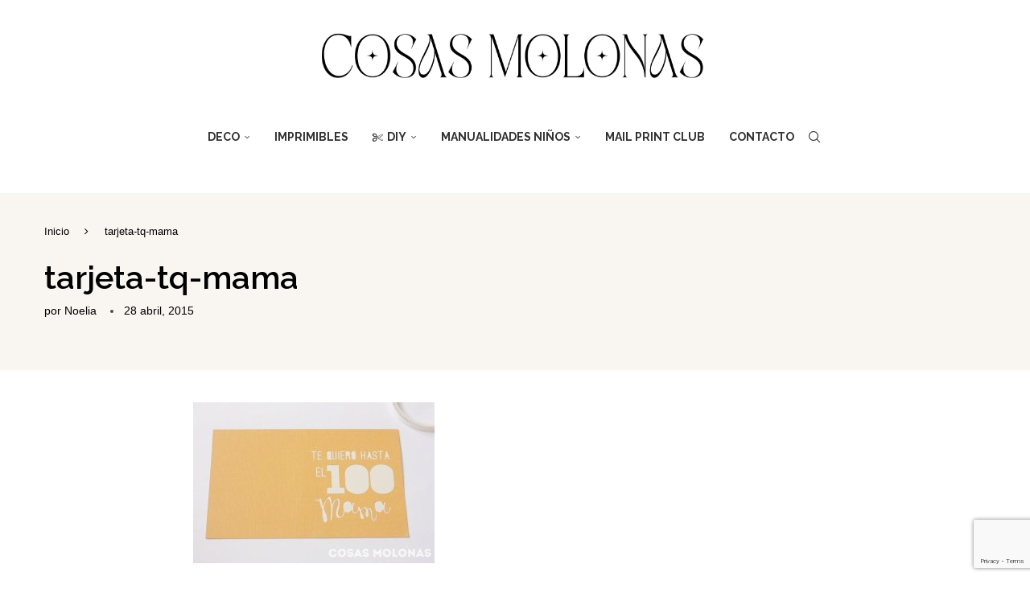

--- FILE ---
content_type: text/html; charset=UTF-8
request_url: https://blog.cosasmolonas.com/diy-tarjetas-troqueladas-para-el-dia-de-la-madre/tarjeta-tq-mama/
body_size: 22042
content:
<!DOCTYPE html>
<html lang="es">
<head>
    <meta charset="UTF-8">
    <meta http-equiv="X-UA-Compatible" content="IE=edge">
    <meta name="viewport" content="width=device-width, initial-scale=1">
    <link rel="profile" href="https://gmpg.org/xfn/11"/>
    <link rel="alternate" type="application/rss+xml" title="Cosas Molonas RSS Feed"
          href="https://blog.cosasmolonas.com/feed/"/>
    <link rel="alternate" type="application/atom+xml" title="Cosas Molonas Atom Feed"
          href="https://blog.cosasmolonas.com/feed/atom/"/>
    <link rel="pingback" href="https://blog.cosasmolonas.com/xmlrpc.php"/>
    <!--[if lt IE 9]>
	<script src="https://blog.cosasmolonas.com/wp-content/themes/soledad/js/html5.js"></script>
	<![endif]-->
	<script type="text/javascript">
/* <![CDATA[ */
(()=>{var e={};e.g=function(){if("object"==typeof globalThis)return globalThis;try{return this||new Function("return this")()}catch(e){if("object"==typeof window)return window}}(),function({ampUrl:n,isCustomizePreview:t,isAmpDevMode:r,noampQueryVarName:o,noampQueryVarValue:s,disabledStorageKey:i,mobileUserAgents:a,regexRegex:c}){if("undefined"==typeof sessionStorage)return;const d=new RegExp(c);if(!a.some((e=>{const n=e.match(d);return!(!n||!new RegExp(n[1],n[2]).test(navigator.userAgent))||navigator.userAgent.includes(e)})))return;e.g.addEventListener("DOMContentLoaded",(()=>{const e=document.getElementById("amp-mobile-version-switcher");if(!e)return;e.hidden=!1;const n=e.querySelector("a[href]");n&&n.addEventListener("click",(()=>{sessionStorage.removeItem(i)}))}));const g=r&&["paired-browsing-non-amp","paired-browsing-amp"].includes(window.name);if(sessionStorage.getItem(i)||t||g)return;const u=new URL(location.href),m=new URL(n);m.hash=u.hash,u.searchParams.has(o)&&s===u.searchParams.get(o)?sessionStorage.setItem(i,"1"):m.href!==u.href&&(window.stop(),location.replace(m.href))}({"ampUrl":"https:\/\/blog.cosasmolonas.com\/diy-tarjetas-troqueladas-para-el-dia-de-la-madre\/tarjeta-tq-mama\/?amp","noampQueryVarName":"noamp","noampQueryVarValue":"mobile","disabledStorageKey":"amp_mobile_redirect_disabled","mobileUserAgents":["Mobile","Android","Silk\/","Kindle","BlackBerry","Opera Mini","Opera Mobi"],"regexRegex":"^\\\/((?:.|\\n)+)\\\/([i]*)$","isCustomizePreview":false,"isAmpDevMode":false})})();
/* ]]> */
</script>
<meta name='robots' content='index, follow, max-image-preview:large, max-snippet:-1, max-video-preview:-1' />

	<!-- This site is optimized with the Yoast SEO plugin v26.6 - https://yoast.com/wordpress/plugins/seo/ -->
	<title>tarjeta-tq-mama - Cosas Molonas</title>
	<link rel="canonical" href="https://blog.cosasmolonas.com/diy-tarjetas-troqueladas-para-el-dia-de-la-madre/tarjeta-tq-mama/" />
	<meta property="og:locale" content="es_ES" />
	<meta property="og:type" content="article" />
	<meta property="og:title" content="tarjeta-tq-mama - Cosas Molonas" />
	<meta property="og:url" content="https://blog.cosasmolonas.com/diy-tarjetas-troqueladas-para-el-dia-de-la-madre/tarjeta-tq-mama/" />
	<meta property="og:site_name" content="Cosas Molonas" />
	<meta property="article:publisher" content="https://www.facebook.com/cosasmolonas/" />
	<meta property="og:image" content="https://blog.cosasmolonas.com/diy-tarjetas-troqueladas-para-el-dia-de-la-madre/tarjeta-tq-mama" />
	<meta property="og:image:width" content="988" />
	<meta property="og:image:height" content="659" />
	<meta property="og:image:type" content="image/jpeg" />
	<meta name="twitter:card" content="summary_large_image" />
	<meta name="twitter:site" content="@cosasmolonas" />
	<script type="application/ld+json" class="yoast-schema-graph">{"@context":"https://schema.org","@graph":[{"@type":"WebPage","@id":"https://blog.cosasmolonas.com/diy-tarjetas-troqueladas-para-el-dia-de-la-madre/tarjeta-tq-mama/","url":"https://blog.cosasmolonas.com/diy-tarjetas-troqueladas-para-el-dia-de-la-madre/tarjeta-tq-mama/","name":"tarjeta-tq-mama - Cosas Molonas","isPartOf":{"@id":"https://blog.cosasmolonas.com/#website"},"primaryImageOfPage":{"@id":"https://blog.cosasmolonas.com/diy-tarjetas-troqueladas-para-el-dia-de-la-madre/tarjeta-tq-mama/#primaryimage"},"image":{"@id":"https://blog.cosasmolonas.com/diy-tarjetas-troqueladas-para-el-dia-de-la-madre/tarjeta-tq-mama/#primaryimage"},"thumbnailUrl":"https://blog.cosasmolonas.com/wp-content/uploads/2015/04/tarjeta-tq-mama.jpg","datePublished":"2015-04-28T12:22:44+00:00","breadcrumb":{"@id":"https://blog.cosasmolonas.com/diy-tarjetas-troqueladas-para-el-dia-de-la-madre/tarjeta-tq-mama/#breadcrumb"},"inLanguage":"es","potentialAction":[{"@type":"ReadAction","target":["https://blog.cosasmolonas.com/diy-tarjetas-troqueladas-para-el-dia-de-la-madre/tarjeta-tq-mama/"]}]},{"@type":"ImageObject","inLanguage":"es","@id":"https://blog.cosasmolonas.com/diy-tarjetas-troqueladas-para-el-dia-de-la-madre/tarjeta-tq-mama/#primaryimage","url":"https://blog.cosasmolonas.com/wp-content/uploads/2015/04/tarjeta-tq-mama.jpg","contentUrl":"https://blog.cosasmolonas.com/wp-content/uploads/2015/04/tarjeta-tq-mama.jpg","width":988,"height":659},{"@type":"BreadcrumbList","@id":"https://blog.cosasmolonas.com/diy-tarjetas-troqueladas-para-el-dia-de-la-madre/tarjeta-tq-mama/#breadcrumb","itemListElement":[{"@type":"ListItem","position":1,"name":"Portada","item":"https://blog.cosasmolonas.com/"},{"@type":"ListItem","position":2,"name":"DIY: Tarjetas troqueladas para el Día de la Madre","item":"https://blog.cosasmolonas.com/diy-tarjetas-troqueladas-para-el-dia-de-la-madre/"},{"@type":"ListItem","position":3,"name":"tarjeta-tq-mama"}]},{"@type":"WebSite","@id":"https://blog.cosasmolonas.com/#website","url":"https://blog.cosasmolonas.com/","name":"Cosas Molonas","description":"DIY Blog","publisher":{"@id":"https://blog.cosasmolonas.com/#organization"},"potentialAction":[{"@type":"SearchAction","target":{"@type":"EntryPoint","urlTemplate":"https://blog.cosasmolonas.com/?s={search_term_string}"},"query-input":{"@type":"PropertyValueSpecification","valueRequired":true,"valueName":"search_term_string"}}],"inLanguage":"es"},{"@type":"Organization","@id":"https://blog.cosasmolonas.com/#organization","name":"Cosas Molonas","url":"https://blog.cosasmolonas.com/","logo":{"@type":"ImageObject","inLanguage":"es","@id":"https://blog.cosasmolonas.com/#/schema/logo/image/","url":"https://blog.cosasmolonas.com/wp-content/uploads/2016/02/minilogotipo.jpg","contentUrl":"https://blog.cosasmolonas.com/wp-content/uploads/2016/02/minilogotipo.jpg","width":202,"height":60,"caption":"Cosas Molonas"},"image":{"@id":"https://blog.cosasmolonas.com/#/schema/logo/image/"},"sameAs":["https://www.facebook.com/cosasmolonas/","https://x.com/cosasmolonas","https://www.instagram.com/cosasmolonas/","https://www.pinterest.es/cosasmolonas/","https://www.youtube.com/channel/UCNxluFOhu6skL5f_EMWzuVg"]}]}</script>
	<!-- / Yoast SEO plugin. -->


<link rel='dns-prefetch' href='//www.googletagmanager.com' />
<link rel='dns-prefetch' href='//fonts.googleapis.com' />
<link rel="alternate" type="application/rss+xml" title="Cosas Molonas &raquo; Feed" href="https://blog.cosasmolonas.com/feed/" />
<link rel="alternate" type="application/rss+xml" title="Cosas Molonas &raquo; Feed de los comentarios" href="https://blog.cosasmolonas.com/comments/feed/" />
<link rel="alternate" type="application/rss+xml" title="Cosas Molonas &raquo; Comentario tarjeta-tq-mama del feed" href="https://blog.cosasmolonas.com/diy-tarjetas-troqueladas-para-el-dia-de-la-madre/tarjeta-tq-mama/feed/" />
<link rel="alternate" title="oEmbed (JSON)" type="application/json+oembed" href="https://blog.cosasmolonas.com/wp-json/oembed/1.0/embed?url=https%3A%2F%2Fblog.cosasmolonas.com%2Fdiy-tarjetas-troqueladas-para-el-dia-de-la-madre%2Ftarjeta-tq-mama%2F" />
<link rel="alternate" title="oEmbed (XML)" type="text/xml+oembed" href="https://blog.cosasmolonas.com/wp-json/oembed/1.0/embed?url=https%3A%2F%2Fblog.cosasmolonas.com%2Fdiy-tarjetas-troqueladas-para-el-dia-de-la-madre%2Ftarjeta-tq-mama%2F&#038;format=xml" />
<style id='wp-img-auto-sizes-contain-inline-css' type='text/css'>
img:is([sizes=auto i],[sizes^="auto," i]){contain-intrinsic-size:3000px 1500px}
/*# sourceURL=wp-img-auto-sizes-contain-inline-css */
</style>

<style id='wp-emoji-styles-inline-css' type='text/css'>

	img.wp-smiley, img.emoji {
		display: inline !important;
		border: none !important;
		box-shadow: none !important;
		height: 1em !important;
		width: 1em !important;
		margin: 0 0.07em !important;
		vertical-align: -0.1em !important;
		background: none !important;
		padding: 0 !important;
	}
/*# sourceURL=wp-emoji-styles-inline-css */
</style>
<link rel='stylesheet' id='wp-block-library-css' href='https://blog.cosasmolonas.com/wp-includes/css/dist/block-library/style.min.css?ver=6.9' type='text/css' media='all' />
<style id='global-styles-inline-css' type='text/css'>
:root{--wp--preset--aspect-ratio--square: 1;--wp--preset--aspect-ratio--4-3: 4/3;--wp--preset--aspect-ratio--3-4: 3/4;--wp--preset--aspect-ratio--3-2: 3/2;--wp--preset--aspect-ratio--2-3: 2/3;--wp--preset--aspect-ratio--16-9: 16/9;--wp--preset--aspect-ratio--9-16: 9/16;--wp--preset--color--black: #000000;--wp--preset--color--cyan-bluish-gray: #abb8c3;--wp--preset--color--white: #ffffff;--wp--preset--color--pale-pink: #f78da7;--wp--preset--color--vivid-red: #cf2e2e;--wp--preset--color--luminous-vivid-orange: #ff6900;--wp--preset--color--luminous-vivid-amber: #fcb900;--wp--preset--color--light-green-cyan: #7bdcb5;--wp--preset--color--vivid-green-cyan: #00d084;--wp--preset--color--pale-cyan-blue: #8ed1fc;--wp--preset--color--vivid-cyan-blue: #0693e3;--wp--preset--color--vivid-purple: #9b51e0;--wp--preset--gradient--vivid-cyan-blue-to-vivid-purple: linear-gradient(135deg,rgb(6,147,227) 0%,rgb(155,81,224) 100%);--wp--preset--gradient--light-green-cyan-to-vivid-green-cyan: linear-gradient(135deg,rgb(122,220,180) 0%,rgb(0,208,130) 100%);--wp--preset--gradient--luminous-vivid-amber-to-luminous-vivid-orange: linear-gradient(135deg,rgb(252,185,0) 0%,rgb(255,105,0) 100%);--wp--preset--gradient--luminous-vivid-orange-to-vivid-red: linear-gradient(135deg,rgb(255,105,0) 0%,rgb(207,46,46) 100%);--wp--preset--gradient--very-light-gray-to-cyan-bluish-gray: linear-gradient(135deg,rgb(238,238,238) 0%,rgb(169,184,195) 100%);--wp--preset--gradient--cool-to-warm-spectrum: linear-gradient(135deg,rgb(74,234,220) 0%,rgb(151,120,209) 20%,rgb(207,42,186) 40%,rgb(238,44,130) 60%,rgb(251,105,98) 80%,rgb(254,248,76) 100%);--wp--preset--gradient--blush-light-purple: linear-gradient(135deg,rgb(255,206,236) 0%,rgb(152,150,240) 100%);--wp--preset--gradient--blush-bordeaux: linear-gradient(135deg,rgb(254,205,165) 0%,rgb(254,45,45) 50%,rgb(107,0,62) 100%);--wp--preset--gradient--luminous-dusk: linear-gradient(135deg,rgb(255,203,112) 0%,rgb(199,81,192) 50%,rgb(65,88,208) 100%);--wp--preset--gradient--pale-ocean: linear-gradient(135deg,rgb(255,245,203) 0%,rgb(182,227,212) 50%,rgb(51,167,181) 100%);--wp--preset--gradient--electric-grass: linear-gradient(135deg,rgb(202,248,128) 0%,rgb(113,206,126) 100%);--wp--preset--gradient--midnight: linear-gradient(135deg,rgb(2,3,129) 0%,rgb(40,116,252) 100%);--wp--preset--font-size--small: 12px;--wp--preset--font-size--medium: 20px;--wp--preset--font-size--large: 32px;--wp--preset--font-size--x-large: 42px;--wp--preset--font-size--normal: 14px;--wp--preset--font-size--huge: 42px;--wp--preset--spacing--20: 0.44rem;--wp--preset--spacing--30: 0.67rem;--wp--preset--spacing--40: 1rem;--wp--preset--spacing--50: 1.5rem;--wp--preset--spacing--60: 2.25rem;--wp--preset--spacing--70: 3.38rem;--wp--preset--spacing--80: 5.06rem;--wp--preset--shadow--natural: 6px 6px 9px rgba(0, 0, 0, 0.2);--wp--preset--shadow--deep: 12px 12px 50px rgba(0, 0, 0, 0.4);--wp--preset--shadow--sharp: 6px 6px 0px rgba(0, 0, 0, 0.2);--wp--preset--shadow--outlined: 6px 6px 0px -3px rgb(255, 255, 255), 6px 6px rgb(0, 0, 0);--wp--preset--shadow--crisp: 6px 6px 0px rgb(0, 0, 0);}:where(.is-layout-flex){gap: 0.5em;}:where(.is-layout-grid){gap: 0.5em;}body .is-layout-flex{display: flex;}.is-layout-flex{flex-wrap: wrap;align-items: center;}.is-layout-flex > :is(*, div){margin: 0;}body .is-layout-grid{display: grid;}.is-layout-grid > :is(*, div){margin: 0;}:where(.wp-block-columns.is-layout-flex){gap: 2em;}:where(.wp-block-columns.is-layout-grid){gap: 2em;}:where(.wp-block-post-template.is-layout-flex){gap: 1.25em;}:where(.wp-block-post-template.is-layout-grid){gap: 1.25em;}.has-black-color{color: var(--wp--preset--color--black) !important;}.has-cyan-bluish-gray-color{color: var(--wp--preset--color--cyan-bluish-gray) !important;}.has-white-color{color: var(--wp--preset--color--white) !important;}.has-pale-pink-color{color: var(--wp--preset--color--pale-pink) !important;}.has-vivid-red-color{color: var(--wp--preset--color--vivid-red) !important;}.has-luminous-vivid-orange-color{color: var(--wp--preset--color--luminous-vivid-orange) !important;}.has-luminous-vivid-amber-color{color: var(--wp--preset--color--luminous-vivid-amber) !important;}.has-light-green-cyan-color{color: var(--wp--preset--color--light-green-cyan) !important;}.has-vivid-green-cyan-color{color: var(--wp--preset--color--vivid-green-cyan) !important;}.has-pale-cyan-blue-color{color: var(--wp--preset--color--pale-cyan-blue) !important;}.has-vivid-cyan-blue-color{color: var(--wp--preset--color--vivid-cyan-blue) !important;}.has-vivid-purple-color{color: var(--wp--preset--color--vivid-purple) !important;}.has-black-background-color{background-color: var(--wp--preset--color--black) !important;}.has-cyan-bluish-gray-background-color{background-color: var(--wp--preset--color--cyan-bluish-gray) !important;}.has-white-background-color{background-color: var(--wp--preset--color--white) !important;}.has-pale-pink-background-color{background-color: var(--wp--preset--color--pale-pink) !important;}.has-vivid-red-background-color{background-color: var(--wp--preset--color--vivid-red) !important;}.has-luminous-vivid-orange-background-color{background-color: var(--wp--preset--color--luminous-vivid-orange) !important;}.has-luminous-vivid-amber-background-color{background-color: var(--wp--preset--color--luminous-vivid-amber) !important;}.has-light-green-cyan-background-color{background-color: var(--wp--preset--color--light-green-cyan) !important;}.has-vivid-green-cyan-background-color{background-color: var(--wp--preset--color--vivid-green-cyan) !important;}.has-pale-cyan-blue-background-color{background-color: var(--wp--preset--color--pale-cyan-blue) !important;}.has-vivid-cyan-blue-background-color{background-color: var(--wp--preset--color--vivid-cyan-blue) !important;}.has-vivid-purple-background-color{background-color: var(--wp--preset--color--vivid-purple) !important;}.has-black-border-color{border-color: var(--wp--preset--color--black) !important;}.has-cyan-bluish-gray-border-color{border-color: var(--wp--preset--color--cyan-bluish-gray) !important;}.has-white-border-color{border-color: var(--wp--preset--color--white) !important;}.has-pale-pink-border-color{border-color: var(--wp--preset--color--pale-pink) !important;}.has-vivid-red-border-color{border-color: var(--wp--preset--color--vivid-red) !important;}.has-luminous-vivid-orange-border-color{border-color: var(--wp--preset--color--luminous-vivid-orange) !important;}.has-luminous-vivid-amber-border-color{border-color: var(--wp--preset--color--luminous-vivid-amber) !important;}.has-light-green-cyan-border-color{border-color: var(--wp--preset--color--light-green-cyan) !important;}.has-vivid-green-cyan-border-color{border-color: var(--wp--preset--color--vivid-green-cyan) !important;}.has-pale-cyan-blue-border-color{border-color: var(--wp--preset--color--pale-cyan-blue) !important;}.has-vivid-cyan-blue-border-color{border-color: var(--wp--preset--color--vivid-cyan-blue) !important;}.has-vivid-purple-border-color{border-color: var(--wp--preset--color--vivid-purple) !important;}.has-vivid-cyan-blue-to-vivid-purple-gradient-background{background: var(--wp--preset--gradient--vivid-cyan-blue-to-vivid-purple) !important;}.has-light-green-cyan-to-vivid-green-cyan-gradient-background{background: var(--wp--preset--gradient--light-green-cyan-to-vivid-green-cyan) !important;}.has-luminous-vivid-amber-to-luminous-vivid-orange-gradient-background{background: var(--wp--preset--gradient--luminous-vivid-amber-to-luminous-vivid-orange) !important;}.has-luminous-vivid-orange-to-vivid-red-gradient-background{background: var(--wp--preset--gradient--luminous-vivid-orange-to-vivid-red) !important;}.has-very-light-gray-to-cyan-bluish-gray-gradient-background{background: var(--wp--preset--gradient--very-light-gray-to-cyan-bluish-gray) !important;}.has-cool-to-warm-spectrum-gradient-background{background: var(--wp--preset--gradient--cool-to-warm-spectrum) !important;}.has-blush-light-purple-gradient-background{background: var(--wp--preset--gradient--blush-light-purple) !important;}.has-blush-bordeaux-gradient-background{background: var(--wp--preset--gradient--blush-bordeaux) !important;}.has-luminous-dusk-gradient-background{background: var(--wp--preset--gradient--luminous-dusk) !important;}.has-pale-ocean-gradient-background{background: var(--wp--preset--gradient--pale-ocean) !important;}.has-electric-grass-gradient-background{background: var(--wp--preset--gradient--electric-grass) !important;}.has-midnight-gradient-background{background: var(--wp--preset--gradient--midnight) !important;}.has-small-font-size{font-size: var(--wp--preset--font-size--small) !important;}.has-medium-font-size{font-size: var(--wp--preset--font-size--medium) !important;}.has-large-font-size{font-size: var(--wp--preset--font-size--large) !important;}.has-x-large-font-size{font-size: var(--wp--preset--font-size--x-large) !important;}
/*# sourceURL=global-styles-inline-css */
</style>

<style id='classic-theme-styles-inline-css' type='text/css'>
/*! This file is auto-generated */
.wp-block-button__link{color:#fff;background-color:#32373c;border-radius:9999px;box-shadow:none;text-decoration:none;padding:calc(.667em + 2px) calc(1.333em + 2px);font-size:1.125em}.wp-block-file__button{background:#32373c;color:#fff;text-decoration:none}
/*# sourceURL=/wp-includes/css/classic-themes.min.css */
</style>
<link rel='stylesheet' id='contact-form-7-css' href='https://blog.cosasmolonas.com/wp-content/plugins/contact-form-7/includes/css/styles.css?ver=6.1.4' type='text/css' media='all' />
<link crossorigin="anonymous" rel='stylesheet' id='penci-fonts-css' href='https://fonts.googleapis.com/css?family=Raleway%3A300%2C300italic%2C400%2C400italic%2C500%2C500italic%2C600%2C600italic%2C700%2C700italic%2C800%2C800italic%26subset%3Dlatin%2Ccyrillic%2Ccyrillic-ext%2Cgreek%2Cgreek-ext%2Clatin-ext&#038;display=swap&#038;ver=8.7.0' type='text/css' media='' />
<link rel='stylesheet' id='penci-main-style-css' href='https://blog.cosasmolonas.com/wp-content/themes/soledad/main.css?ver=8.7.0' type='text/css' media='all' />
<link rel='stylesheet' id='penci-swiper-bundle-css' href='https://blog.cosasmolonas.com/wp-content/themes/soledad/css/swiper-bundle.min.css?ver=8.7.0' type='text/css' media='all' />
<link rel='stylesheet' id='penci-font-awesomeold-css' href='https://blog.cosasmolonas.com/wp-content/themes/soledad/css/font-awesome.4.7.0.swap.min.css?ver=4.7.0' type='text/css' media='all' />
<link rel='stylesheet' id='penci_icon-css' href='https://blog.cosasmolonas.com/wp-content/themes/soledad/css/penci-icon.css?ver=8.7.0' type='text/css' media='all' />
<link rel='stylesheet' id='penci_style-css' href='https://blog.cosasmolonas.com/wp-content/themes/soledad/style.css?ver=8.7.0' type='text/css' media='all' />
<link rel='stylesheet' id='penci_social_counter-css' href='https://blog.cosasmolonas.com/wp-content/themes/soledad/css/social-counter.css?ver=8.7.0' type='text/css' media='all' />
<script type="text/javascript" src="https://blog.cosasmolonas.com/wp-includes/js/jquery/jquery.min.js?ver=3.7.1" id="jquery-core-js"></script>
<script type="text/javascript" src="https://blog.cosasmolonas.com/wp-includes/js/jquery/jquery-migrate.min.js?ver=3.4.1" id="jquery-migrate-js"></script>

<!-- Fragmento de código de la etiqueta de Google (gtag.js) añadida por Site Kit -->
<!-- Fragmento de código de Google Analytics añadido por Site Kit -->
<script type="text/javascript" src="https://www.googletagmanager.com/gtag/js?id=G-GFW1BK0QR0" id="google_gtagjs-js" async></script>
<script type="text/javascript" id="google_gtagjs-js-after">
/* <![CDATA[ */
window.dataLayer = window.dataLayer || [];function gtag(){dataLayer.push(arguments);}
gtag("set","linker",{"domains":["blog.cosasmolonas.com"]});
gtag("js", new Date());
gtag("set", "developer_id.dZTNiMT", true);
gtag("config", "G-GFW1BK0QR0");
//# sourceURL=google_gtagjs-js-after
/* ]]> */
</script>
<link rel="https://api.w.org/" href="https://blog.cosasmolonas.com/wp-json/" /><link rel="alternate" title="JSON" type="application/json" href="https://blog.cosasmolonas.com/wp-json/wp/v2/media/16096" /><link rel="EditURI" type="application/rsd+xml" title="RSD" href="https://blog.cosasmolonas.com/xmlrpc.php?rsd" />
<meta name="generator" content="WordPress 6.9" />
<meta name="generator" content="Soledad 8.7.0" />
<link rel='shortlink' href='https://blog.cosasmolonas.com/?p=16096' />
<style type="text/css">.aawp .aawp-tb__row--highlight{background-color:#d9eac7;}.aawp .aawp-tb__row--highlight{color:#515151;}.aawp .aawp-tb__row--highlight a{color:#515151;}</style><meta name="generator" content="Site Kit by Google 1.168.0" /><link rel="alternate" type="text/html" media="only screen and (max-width: 640px)" href="https://blog.cosasmolonas.com/diy-tarjetas-troqueladas-para-el-dia-de-la-madre/tarjeta-tq-mama/?amp"><style id="penci-custom-style" type="text/css">body{ --pcbg-cl: #fff; --pctext-cl: #313131; --pcborder-cl: #dedede; --pcheading-cl: #313131; --pcmeta-cl: #888888; --pcaccent-cl: #6eb48c; --pcbody-font: 'PT Serif', serif; --pchead-font: 'Raleway', sans-serif; --pchead-wei: bold; --pcava_bdr:10px;--pcajs_fvw:470px;--pcajs_fvmw:220px; } .single.penci-body-single-style-5 #header, .single.penci-body-single-style-6 #header, .single.penci-body-single-style-10 #header, .single.penci-body-single-style-5 .pc-wrapbuilder-header, .single.penci-body-single-style-6 .pc-wrapbuilder-header, .single.penci-body-single-style-10 .pc-wrapbuilder-header { --pchd-mg: 40px; } .fluid-width-video-wrapper > div { position: absolute; left: 0; right: 0; top: 0; width: 100%; height: 100%; } .yt-video-place { position: relative; text-align: center; } .yt-video-place.embed-responsive .start-video { display: block; top: 0; left: 0; bottom: 0; right: 0; position: absolute; transform: none; } .yt-video-place.embed-responsive .start-video img { margin: 0; padding: 0; top: 50%; display: inline-block; position: absolute; left: 50%; transform: translate(-50%, -50%); width: 68px; height: auto; } .mfp-bg { top: 0; left: 0; width: 100%; height: 100%; z-index: 9999999; overflow: hidden; position: fixed; background: #0b0b0b; opacity: .8; filter: alpha(opacity=80) } .mfp-wrap { top: 0; left: 0; width: 100%; height: 100%; z-index: 9999999; position: fixed; outline: none !important; -webkit-backface-visibility: hidden } body { --pchead-font: 'Raleway', sans-serif; } body { --pcbody-font: Arial, Helvetica, sans-serif; } p{ line-height: 1.8; } #main #bbpress-forums .bbp-login-form fieldset.bbp-form select, #main #bbpress-forums .bbp-login-form .bbp-form input[type="password"], #main #bbpress-forums .bbp-login-form .bbp-form input[type="text"], .penci-login-register input[type="email"], .penci-login-register input[type="text"], .penci-login-register input[type="password"], .penci-login-register input[type="number"], body, textarea, #respond textarea, .widget input[type="text"], .widget input[type="email"], .widget input[type="date"], .widget input[type="number"], .wpcf7 textarea, .mc4wp-form input, #respond input, div.wpforms-container .wpforms-form.wpforms-form input[type=date], div.wpforms-container .wpforms-form.wpforms-form input[type=datetime], div.wpforms-container .wpforms-form.wpforms-form input[type=datetime-local], div.wpforms-container .wpforms-form.wpforms-form input[type=email], div.wpforms-container .wpforms-form.wpforms-form input[type=month], div.wpforms-container .wpforms-form.wpforms-form input[type=number], div.wpforms-container .wpforms-form.wpforms-form input[type=password], div.wpforms-container .wpforms-form.wpforms-form input[type=range], div.wpforms-container .wpforms-form.wpforms-form input[type=search], div.wpforms-container .wpforms-form.wpforms-form input[type=tel], div.wpforms-container .wpforms-form.wpforms-form input[type=text], div.wpforms-container .wpforms-form.wpforms-form input[type=time], div.wpforms-container .wpforms-form.wpforms-form input[type=url], div.wpforms-container .wpforms-form.wpforms-form input[type=week], div.wpforms-container .wpforms-form.wpforms-form select, div.wpforms-container .wpforms-form.wpforms-form textarea, .wpcf7 input, form.pc-searchform input.search-input, ul.homepage-featured-boxes .penci-fea-in h4, .widget.widget_categories ul li span.category-item-count, .about-widget .about-me-heading, .widget ul.side-newsfeed li .side-item .side-item-text .side-item-meta { font-weight: normal } #navigation .menu > li > a, #navigation ul.menu ul.sub-menu li > a, .navigation ul.menu ul.sub-menu li > a, .penci-menu-hbg .menu li a, #sidebar-nav .menu li a { font-family: 'Raleway', sans-serif; font-weight: normal; } .penci-hide-tagupdated{ display: none !important; } body, .widget ul li a{ font-size: 17px; } .widget ul li, .widget ol li, .post-entry, p, .post-entry p { font-size: 17px; line-height: 1.8; } .widget ul li, .widget ol li, .post-entry, p, .post-entry p{ line-height: 1.6; } body { --pchead-wei: 600; } .featured-area.featured-style-42 .item-inner-content, .featured-style-41 .swiper-slide, .slider-40-wrapper .nav-thumb-creative .thumb-container:after,.penci-slider44-t-item:before,.penci-slider44-main-wrapper .item, .penci-image-holder, .penci-mega-post-inner, .standard-post-image img, .penci-overlay-over:before, .penci-overlay-over .overlay-border, .penci-grid li .item img, .penci-masonry .item-masonry a img, .penci-grid .list-post.list-boxed-post, .penci-grid li.list-boxed-post-2 .content-boxed-2, .grid-mixed, .penci-grid li.typography-style .overlay-typography, .penci-grid li.typography-style .overlay-typography:before, .penci-grid li.typography-style .overlay-typography:after, .container-single .post-image, .home-featured-cat-content .mag-photo .mag-overlay-photo, .mag-single-slider-overlay, ul.homepage-featured-boxes li .penci-fea-in:before, ul.homepage-featured-boxes li .penci-fea-in:after, ul.homepage-featured-boxes .penci-fea-in .fea-box-img:after, ul.homepage-featured-boxes li .penci-fea-in, .penci-slider38-overlay, .pcbg-thumb, .pcbg-bgoverlay, .pcrlt-style-2 .item-related .item-related-inner, .post-pagination.pcpagp-style-3 .next-post-inner, .post-pagination.pcpagp-style-3 .prev-post-inner { border-radius: 5px; -webkit-border-radius: 5px; } .penci-featured-content-right:before{ border-top-right-radius: 5px; border-bottom-right-radius: 5px; } .penci-slider4-overlay, .penci-slide-overlay .overlay-link, .featured-style-29 .featured-slider-overlay, .penci-widget-slider-overlay{ border-radius: 5px; -webkit-border-radius: 5px; } .penci-flat-overlay .penci-slide-overlay .penci-mag-featured-content:before{ border-bottom-left-radius: 5px; border-bottom-right-radius: 5px; } .post-pagination.pcpagp-style-3 .next-post-inner, .post-pagination.pcpagp-style-3 .prev-post-inner, .pcrlt-style-2 .item-related .item-related-inner {overflow: hidden} .featured-area.featured-style-42 .item-inner-content, .featured-style-41 .swiper-slide, .slider-40-wrapper .nav-thumb-creative .thumb-container:after,.penci-slider44-t-item:before,.penci-slider44-main-wrapper .item, .featured-area .penci-image-holder, .featured-area .penci-slider4-overlay, .featured-area .penci-slide-overlay .overlay-link, .featured-style-29 .featured-slider-overlay, .penci-slider38-overlay{ border-radius: 10; -webkit-border-radius: 10; } .penci-featured-content-right:before{ border-top-right-radius: 5px; border-bottom-right-radius: 5px; } .penci-flat-overlay .penci-slide-overlay .penci-mag-featured-content:before{ border-bottom-left-radius: 5px; border-bottom-right-radius: 5px; } .container-single .post-image{ border-radius: ; -webkit-border-radius: ; } .penci-mega-post-inner, .penci-mega-thumbnail .penci-image-holder{ border-radius: ; -webkit-border-radius: ; } .penci-magazine-slider .mag-item-1 .mag-meta-child span:after, .penci-magazine-slider .mag-meta-child span:after, .post-box-meta-single > span:before, .standard-top-meta > span:before, .penci-mag-featured-content .feat-meta > span:after, .penci-featured-content .feat-text .feat-meta > span:after, .featured-style-35 .featured-content-excerpt .feat-meta > span:after, .penci-post-box-meta .penci-box-meta span:after, .grid-post-box-meta span:after, .overlay-post-box-meta > div:after{ box-sizing: border-box; -webkit-box-sizing: border-box; width: 4px; height: 4px; border: 2px solid; border-radius: 2px; transform: translateY(-2px); -webkit-transform: translateY(-2px); } .cat > a.penci-cat-name:after{ width: 4px; height: 4px; box-sizing: border-box; -webkit-box-sizing: border-box; margin-top: -2px; border-width: 2px; } .cat > a.penci-cat-name{ font-size: 11px; padding: 2px 7px; color: #fff; line-height: 14px; background: rgba(0, 0, 0, 0.8); margin: 0 6px 5px 0; } .cat > a.penci-cat-name:last-child{ padding: 2px 7px; } body.rtl .cat > a.penci-cat-name{ margin-left: 6px; margin-right: 0; } .cat > a.penci-cat-name:hover{ background: var(--pcaccent-cl); } .cat > a.penci-cat-name:after{ content: none; display: none; } body.pcdm-enable.pcdark-mode .cat > a.penci-cat-name{ background:var(--pcbg-l-cl); color:var(--pctext-cl) !important; } body.pcdm-enable.pcdark-mode .cat > a.penci-cat-name:hover{ background:var(--pcaccent-cl); color:var(--pctext-cl) !important; } .cat > a.penci-cat-name{ border-radius: 3px; -webkit-border-radius: 3px; } .pccatds-filled .cat > a.penci-cat-name{ background-color: #fef5f2; } #navigation .menu > li > a, #navigation ul.menu ul.sub-menu li > a, .navigation ul.menu ul.sub-menu li > a, .penci-menu-hbg .menu li a, #sidebar-nav .menu li a, #navigation .penci-megamenu .penci-mega-child-categories a, .navigation .penci-megamenu .penci-mega-child-categories a{ font-weight: 700; } body.penci-body-boxed { background-size:auto; } #header .inner-header .container { padding:30px 0; } #logo a { max-width:500px; width: 100%; } @media only screen and (max-width: 960px) and (min-width: 768px){ #logo img{ max-width: 100%; } } body{ --pcborder-cl: #eeeeee; } #main #bbpress-forums .bbp-login-form fieldset.bbp-form select, #main #bbpress-forums .bbp-login-form .bbp-form input[type="password"], #main #bbpress-forums .bbp-login-form .bbp-form input[type="text"], .widget ul li, .grid-mixed, .penci-post-box-meta, .penci-pagination.penci-ajax-more a.penci-ajax-more-button, .widget-social a i, .penci-home-popular-posts, .header-header-1.has-bottom-line, .header-header-4.has-bottom-line, .header-header-7.has-bottom-line, .container-single .post-entry .post-tags a,.tags-share-box.tags-share-box-2_3,.tags-share-box.tags-share-box-top, .tags-share-box, .post-author, .post-pagination, .post-related, .post-comments .post-title-box, .comments .comment, #respond textarea, .wpcf7 textarea, #respond input, div.wpforms-container .wpforms-form.wpforms-form input[type=date], div.wpforms-container .wpforms-form.wpforms-form input[type=datetime], div.wpforms-container .wpforms-form.wpforms-form input[type=datetime-local], div.wpforms-container .wpforms-form.wpforms-form input[type=email], div.wpforms-container .wpforms-form.wpforms-form input[type=month], div.wpforms-container .wpforms-form.wpforms-form input[type=number], div.wpforms-container .wpforms-form.wpforms-form input[type=password], div.wpforms-container .wpforms-form.wpforms-form input[type=range], div.wpforms-container .wpforms-form.wpforms-form input[type=search], div.wpforms-container .wpforms-form.wpforms-form input[type=tel], div.wpforms-container .wpforms-form.wpforms-form input[type=text], div.wpforms-container .wpforms-form.wpforms-form input[type=time], div.wpforms-container .wpforms-form.wpforms-form input[type=url], div.wpforms-container .wpforms-form.wpforms-form input[type=week], div.wpforms-container .wpforms-form.wpforms-form select, div.wpforms-container .wpforms-form.wpforms-form textarea, .wpcf7 input, .widget_wysija input, #respond h3, form.pc-searchform input.search-input, .post-password-form input[type="text"], .post-password-form input[type="email"], .post-password-form input[type="password"], .post-password-form input[type="number"], .penci-recipe, .penci-recipe-heading, .penci-recipe-ingredients, .penci-recipe-notes, .penci-pagination ul.page-numbers li span, .penci-pagination ul.page-numbers li a, #comments_pagination span, #comments_pagination a, body.author .post-author, .tags-share-box.hide-tags.page-share, .penci-grid li.list-post, .penci-grid li.list-boxed-post-2 .content-boxed-2, .home-featured-cat-content .mag-post-box, .home-featured-cat-content.style-2 .mag-post-box.first-post, .home-featured-cat-content.style-10 .mag-post-box.first-post, .widget select, .widget ul ul, .widget input[type="text"], .widget input[type="email"], .widget input[type="date"], .widget input[type="number"], .widget input[type="search"], .widget .tagcloud a, #wp-calendar tbody td, .woocommerce div.product .entry-summary div[itemprop="description"] td, .woocommerce div.product .entry-summary div[itemprop="description"] th, .woocommerce div.product .woocommerce-tabs #tab-description td, .woocommerce div.product .woocommerce-tabs #tab-description th, .woocommerce-product-details__short-description td, th, .woocommerce ul.cart_list li, .woocommerce ul.product_list_widget li, .woocommerce .widget_shopping_cart .total, .woocommerce.widget_shopping_cart .total, .woocommerce .woocommerce-product-search input[type="search"], .woocommerce nav.woocommerce-pagination ul li a, .woocommerce nav.woocommerce-pagination ul li span, .woocommerce div.product .product_meta, .woocommerce div.product .woocommerce-tabs ul.tabs, .woocommerce div.product .related > h2, .woocommerce div.product .upsells > h2, .woocommerce #reviews #comments ol.commentlist li .comment-text, .woocommerce table.shop_table td, .post-entry td, .post-entry th, #add_payment_method .cart-collaterals .cart_totals tr td, #add_payment_method .cart-collaterals .cart_totals tr th, .woocommerce-cart .cart-collaterals .cart_totals tr td, .woocommerce-cart .cart-collaterals .cart_totals tr th, .woocommerce-checkout .cart-collaterals .cart_totals tr td, .woocommerce-checkout .cart-collaterals .cart_totals tr th, .woocommerce-cart .cart-collaterals .cart_totals table, .woocommerce-cart table.cart td.actions .coupon .input-text, .woocommerce table.shop_table a.remove, .woocommerce form .form-row .input-text, .woocommerce-page form .form-row .input-text, .woocommerce .woocommerce-error, .woocommerce .woocommerce-info, .woocommerce .woocommerce-message, .woocommerce form.checkout_coupon, .woocommerce form.login, .woocommerce form.register, .woocommerce form.checkout table.shop_table, .woocommerce-checkout #payment ul.payment_methods, .post-entry table, .wrapper-penci-review, .penci-review-container.penci-review-count, #penci-demobar .style-toggle, #widget-area, .post-entry hr, .wpb_text_column hr, #buddypress .dir-search input[type=search], #buddypress .dir-search input[type=text], #buddypress .groups-members-search input[type=search], #buddypress .groups-members-search input[type=text], #buddypress ul.item-list, #buddypress .profile[role=main], #buddypress select, #buddypress div.pagination .pagination-links span, #buddypress div.pagination .pagination-links a, #buddypress div.pagination .pag-count, #buddypress div.pagination .pagination-links a:hover, #buddypress ul.item-list li, #buddypress table.forum tr td.label, #buddypress table.messages-notices tr td.label, #buddypress table.notifications tr td.label, #buddypress table.notifications-settings tr td.label, #buddypress table.profile-fields tr td.label, #buddypress table.wp-profile-fields tr td.label, #buddypress table.profile-fields:last-child, #buddypress form#whats-new-form textarea, #buddypress .standard-form input[type=text], #buddypress .standard-form input[type=color], #buddypress .standard-form input[type=date], #buddypress .standard-form input[type=datetime], #buddypress .standard-form input[type=datetime-local], #buddypress .standard-form input[type=email], #buddypress .standard-form input[type=month], #buddypress .standard-form input[type=number], #buddypress .standard-form input[type=range], #buddypress .standard-form input[type=search], #buddypress .standard-form input[type=password], #buddypress .standard-form input[type=tel], #buddypress .standard-form input[type=time], #buddypress .standard-form input[type=url], #buddypress .standard-form input[type=week], .bp-avatar-nav ul, .bp-avatar-nav ul.avatar-nav-items li.current, #bbpress-forums li.bbp-body ul.forum, #bbpress-forums li.bbp-body ul.topic, #bbpress-forums li.bbp-footer, .bbp-pagination-links a, .bbp-pagination-links span.current, .wrapper-boxed .bbp-pagination-links a:hover, .wrapper-boxed .bbp-pagination-links span.current, #buddypress .standard-form select, #buddypress .standard-form input[type=password], #buddypress .activity-list li.load-more a, #buddypress .activity-list li.load-newest a, #buddypress ul.button-nav li a, #buddypress div.generic-button a, #buddypress .comment-reply-link, #bbpress-forums div.bbp-template-notice.info, #bbpress-forums #bbp-search-form #bbp_search, #bbpress-forums .bbp-forums-list, #bbpress-forums #bbp_topic_title, #bbpress-forums #bbp_topic_tags, #bbpress-forums .wp-editor-container, .widget_display_stats dd, .widget_display_stats dt, div.bbp-forum-header, div.bbp-topic-header, div.bbp-reply-header, .widget input[type="text"], .widget input[type="email"], .widget input[type="date"], .widget input[type="number"], .widget input[type="search"], .widget input[type="password"], blockquote.wp-block-quote, .post-entry blockquote.wp-block-quote, .wp-block-quote:not(.is-large):not(.is-style-large), .post-entry pre, .wp-block-pullquote:not(.is-style-solid-color), .post-entry hr.wp-block-separator, .wp-block-separator, .wp-block-latest-posts, .wp-block-yoast-how-to-block ol.schema-how-to-steps, .wp-block-yoast-how-to-block ol.schema-how-to-steps li, .wp-block-yoast-faq-block .schema-faq-section, .post-entry .wp-block-quote, .wpb_text_column .wp-block-quote, .woocommerce .page-description .wp-block-quote, .wp-block-search .wp-block-search__input{ border-color: var(--pcborder-cl); } .penci-recipe-index-wrap h4.recipe-index-heading > span:before, .penci-recipe-index-wrap h4.recipe-index-heading > span:after{ border-color: var(--pcborder-cl); opacity: 1; } .tags-share-box .single-comment-o:after, .post-share a.penci-post-like:after{ background-color: var(--pcborder-cl); } .penci-grid .list-post.list-boxed-post{ border-color: var(--pcborder-cl) !important; } .penci-post-box-meta.penci-post-box-grid:before, .woocommerce .widget_price_filter .ui-slider .ui-slider-range{ background-color: var(--pcborder-cl); } .penci-pagination.penci-ajax-more a.penci-ajax-more-button.loading-posts{ border-color: var(--pcborder-cl) !important; } .penci-vernav-enable .penci-menu-hbg{ box-shadow: none; -webkit-box-shadow: none; -moz-box-shadow: none; } .penci-vernav-enable.penci-vernav-poleft .penci-menu-hbg{ border-right: 1px solid var(--pcborder-cl); } .penci-vernav-enable.penci-vernav-poright .penci-menu-hbg{ border-left: 1px solid var(--pcborder-cl); } .editor-styles-wrapper, body{ --pcaccent-cl: #e06259; } .penci-menuhbg-toggle:hover .lines-button:after, .penci-menuhbg-toggle:hover .penci-lines:before, .penci-menuhbg-toggle:hover .penci-lines:after,.tags-share-box.tags-share-box-s2 .post-share-plike,.penci-video_playlist .penci-playlist-title,.pencisc-column-2.penci-video_playlist .penci-video-nav .playlist-panel-item, .pencisc-column-1.penci-video_playlist .penci-video-nav .playlist-panel-item,.penci-video_playlist .penci-custom-scroll::-webkit-scrollbar-thumb, .pencisc-button, .post-entry .pencisc-button, .penci-dropcap-box, .penci-dropcap-circle, .penci-login-register input[type="submit"]:hover, .penci-ld .penci-ldin:before, .penci-ldspinner > div{ background: #e06259; } a, .post-entry .penci-portfolio-filter ul li a:hover, .penci-portfolio-filter ul li a:hover, .penci-portfolio-filter ul li.active a, .post-entry .penci-portfolio-filter ul li.active a, .penci-countdown .countdown-amount, .archive-box h1, .post-entry a, .container.penci-breadcrumb span a:hover,.container.penci-breadcrumb a:hover, .post-entry blockquote:before, .post-entry blockquote cite, .post-entry blockquote .author, .wpb_text_column blockquote:before, .wpb_text_column blockquote cite, .wpb_text_column blockquote .author, .penci-pagination a:hover, ul.penci-topbar-menu > li a:hover, div.penci-topbar-menu > ul > li a:hover, .penci-recipe-heading a.penci-recipe-print,.penci-review-metas .penci-review-btnbuy, .main-nav-social a:hover, .widget-social .remove-circle a:hover i, .penci-recipe-index .cat > a.penci-cat-name, #bbpress-forums li.bbp-body ul.forum li.bbp-forum-info a:hover, #bbpress-forums li.bbp-body ul.topic li.bbp-topic-title a:hover, #bbpress-forums li.bbp-body ul.forum li.bbp-forum-info .bbp-forum-content a, #bbpress-forums li.bbp-body ul.topic p.bbp-topic-meta a, #bbpress-forums .bbp-breadcrumb a:hover, #bbpress-forums .bbp-forum-freshness a:hover, #bbpress-forums .bbp-topic-freshness a:hover, #buddypress ul.item-list li div.item-title a, #buddypress ul.item-list li h4 a, #buddypress .activity-header a:first-child, #buddypress .comment-meta a:first-child, #buddypress .acomment-meta a:first-child, div.bbp-template-notice a:hover, .penci-menu-hbg .menu li a .indicator:hover, .penci-menu-hbg .menu li a:hover, #sidebar-nav .menu li a:hover, .penci-rlt-popup .rltpopup-meta .rltpopup-title:hover, .penci-video_playlist .penci-video-playlist-item .penci-video-title:hover, .penci_list_shortcode li:before, .penci-dropcap-box-outline, .penci-dropcap-circle-outline, .penci-dropcap-regular, .penci-dropcap-bold{ color: #e06259; } .penci-home-popular-post ul.slick-dots li button:hover, .penci-home-popular-post ul.slick-dots li.slick-active button, .post-entry blockquote .author span:after, .error-image:after, .error-404 .go-back-home a:after, .penci-header-signup-form, .woocommerce span.onsale, .woocommerce #respond input#submit:hover, .woocommerce a.button:hover, .woocommerce button.button:hover, .woocommerce input.button:hover, .woocommerce nav.woocommerce-pagination ul li span.current, .woocommerce div.product .entry-summary div[itemprop="description"]:before, .woocommerce div.product .entry-summary div[itemprop="description"] blockquote .author span:after, .woocommerce div.product .woocommerce-tabs #tab-description blockquote .author span:after, .woocommerce #respond input#submit.alt:hover, .woocommerce a.button.alt:hover, .woocommerce button.button.alt:hover, .woocommerce input.button.alt:hover, .pcheader-icon.shoping-cart-icon > a > span, #penci-demobar .buy-button, #penci-demobar .buy-button:hover, .penci-recipe-heading a.penci-recipe-print:hover,.penci-review-metas .penci-review-btnbuy:hover, .penci-review-process span, .penci-review-score-total, #navigation.menu-style-2 ul.menu ul.sub-menu:before, #navigation.menu-style-2 .menu ul ul.sub-menu:before, .penci-go-to-top-floating, .post-entry.blockquote-style-2 blockquote:before, #bbpress-forums #bbp-search-form .button, #bbpress-forums #bbp-search-form .button:hover, .wrapper-boxed .bbp-pagination-links span.current, #bbpress-forums #bbp_reply_submit:hover, #bbpress-forums #bbp_topic_submit:hover,#main .bbp-login-form .bbp-submit-wrapper button[type="submit"]:hover, #buddypress .dir-search input[type=submit], #buddypress .groups-members-search input[type=submit], #buddypress button:hover, #buddypress a.button:hover, #buddypress a.button:focus, #buddypress input[type=button]:hover, #buddypress input[type=reset]:hover, #buddypress ul.button-nav li a:hover, #buddypress ul.button-nav li.current a, #buddypress div.generic-button a:hover, #buddypress .comment-reply-link:hover, #buddypress input[type=submit]:hover, #buddypress div.pagination .pagination-links .current, #buddypress div.item-list-tabs ul li.selected a, #buddypress div.item-list-tabs ul li.current a, #buddypress div.item-list-tabs ul li a:hover, #buddypress table.notifications thead tr, #buddypress table.notifications-settings thead tr, #buddypress table.profile-settings thead tr, #buddypress table.profile-fields thead tr, #buddypress table.wp-profile-fields thead tr, #buddypress table.messages-notices thead tr, #buddypress table.forum thead tr, #buddypress input[type=submit] { background-color: #e06259; } .penci-pagination ul.page-numbers li span.current, #comments_pagination span { color: #fff; background: #e06259; border-color: #e06259; } .footer-instagram h4.footer-instagram-title > span:before, .woocommerce nav.woocommerce-pagination ul li span.current, .penci-pagination.penci-ajax-more a.penci-ajax-more-button:hover, .penci-recipe-heading a.penci-recipe-print:hover,.penci-review-metas .penci-review-btnbuy:hover, .home-featured-cat-content.style-14 .magcat-padding:before, .wrapper-boxed .bbp-pagination-links span.current, #buddypress .dir-search input[type=submit], #buddypress .groups-members-search input[type=submit], #buddypress button:hover, #buddypress a.button:hover, #buddypress a.button:focus, #buddypress input[type=button]:hover, #buddypress input[type=reset]:hover, #buddypress ul.button-nav li a:hover, #buddypress ul.button-nav li.current a, #buddypress div.generic-button a:hover, #buddypress .comment-reply-link:hover, #buddypress input[type=submit]:hover, #buddypress div.pagination .pagination-links .current, #buddypress input[type=submit], form.pc-searchform.penci-hbg-search-form input.search-input:hover, form.pc-searchform.penci-hbg-search-form input.search-input:focus, .penci-dropcap-box-outline, .penci-dropcap-circle-outline { border-color: #e06259; } .woocommerce .woocommerce-error, .woocommerce .woocommerce-info, .woocommerce .woocommerce-message { border-top-color: #e06259; } .penci-slider ol.penci-control-nav li a.penci-active, .penci-slider ol.penci-control-nav li a:hover, .penci-related-carousel .penci-owl-dot.active span, .penci-owl-carousel-slider .penci-owl-dot.active span{ border-color: #e06259; background-color: #e06259; } .woocommerce .woocommerce-message:before, .woocommerce form.checkout table.shop_table .order-total .amount, .woocommerce ul.products li.product .price ins, .woocommerce ul.products li.product .price, .woocommerce div.product p.price ins, .woocommerce div.product span.price ins, .woocommerce div.product p.price, .woocommerce div.product .entry-summary div[itemprop="description"] blockquote:before, .woocommerce div.product .woocommerce-tabs #tab-description blockquote:before, .woocommerce div.product .entry-summary div[itemprop="description"] blockquote cite, .woocommerce div.product .entry-summary div[itemprop="description"] blockquote .author, .woocommerce div.product .woocommerce-tabs #tab-description blockquote cite, .woocommerce div.product .woocommerce-tabs #tab-description blockquote .author, .woocommerce div.product .product_meta > span a:hover, .woocommerce div.product .woocommerce-tabs ul.tabs li.active, .woocommerce ul.cart_list li .amount, .woocommerce ul.product_list_widget li .amount, .woocommerce table.shop_table td.product-name a:hover, .woocommerce table.shop_table td.product-price span, .woocommerce table.shop_table td.product-subtotal span, .woocommerce-cart .cart-collaterals .cart_totals table td .amount, .woocommerce .woocommerce-info:before, .woocommerce div.product span.price, .penci-container-inside.penci-breadcrumb span a:hover,.penci-container-inside.penci-breadcrumb a:hover { color: #e06259; } .standard-content .penci-more-link.penci-more-link-button a.more-link, .penci-readmore-btn.penci-btn-make-button a, .penci-featured-cat-seemore.penci-btn-make-button a{ background-color: #e06259; color: #fff; } .penci-vernav-toggle:before{ border-top-color: #e06259; color: #fff; } ul.homepage-featured-boxes .penci-fea-in h4 span span, ul.homepage-featured-boxes .penci-fea-in.boxes-style-3 h4 span span { font-size: 12px; } .penci-top-bar, .penci-topbar-trending .penci-owl-carousel .owl-item, ul.penci-topbar-menu ul.sub-menu, div.penci-topbar-menu > ul ul.sub-menu, .pctopbar-login-btn .pclogin-sub{ background-color: #f9f5f1; } .headline-title.nticker-style-3:after{ border-color: #f9f5f1; } .headline-title { background-color: #acdf87; } .headline-title.nticker-style-2:after, .headline-title.nticker-style-4:after{ border-color: #acdf87; } .headline-title { color: #111111; } a.penci-topbar-post-title:hover { color: #e06259; } ul.penci-topbar-menu > li > a, div.penci-topbar-menu > ul > li > a { font-size: 12px; } ul.penci-topbar-menu ul.sub-menu > li a, div.penci-topbar-menu ul.sub-menu > li a { font-size: 12px; } .penci-topbar-social a, .penci-top-bar .penci-login-popup-btn a i{ font-size: 17px; } ul.penci-topbar-menu > li a, div.penci-topbar-menu > ul > li a { color: #111111; } ul.penci-topbar-menu > li a:hover, div.penci-topbar-menu > ul > li a:hover { color: #e06259; } .penci-topbar-social a { color: #111111; } .penci-topbar-social a:hover { color: #e06259; } #penci-login-popup:before{ opacity: ; } #header .inner-header { background-color: #ffffff; background-image: none; } .navigation, .navigation.header-layout-bottom, #navigation, #navigation.header-layout-bottom { border-color: #ffffff; } .navigation .menu > li > a:hover, .navigation .menu li.current-menu-item > a, .navigation .menu > li.current_page_item > a, .navigation .menu > li:hover > a, .navigation .menu > li.current-menu-ancestor > a, .navigation .menu > li.current-menu-item > a, .navigation .menu .sub-menu li a:hover, .navigation .menu .sub-menu li.current-menu-item > a, .navigation .sub-menu li:hover > a, #navigation .menu > li > a:hover, #navigation .menu li.current-menu-item > a, #navigation .menu > li.current_page_item > a, #navigation .menu > li:hover > a, #navigation .menu > li.current-menu-ancestor > a, #navigation .menu > li.current-menu-item > a, #navigation .menu .sub-menu li a:hover, #navigation .menu .sub-menu li.current-menu-item > a, #navigation .sub-menu li:hover > a { color: #e06259; } .navigation ul.menu > li > a:before, .navigation .menu > ul > li > a:before, #navigation ul.menu > li > a:before, #navigation .menu > ul > li > a:before { background: #e06259; } .navigation .menu ul.sub-menu li .pcmis-2 .penci-mega-post a:hover, .navigation .penci-megamenu .penci-mega-child-categories a.cat-active, .navigation .menu .penci-megamenu .penci-mega-child-categories a:hover, .navigation .menu .penci-megamenu .penci-mega-latest-posts .penci-mega-post a:hover, #navigation .menu ul.sub-menu li .pcmis-2 .penci-mega-post a:hover, #navigation .penci-megamenu .penci-mega-child-categories a.cat-active, #navigation .menu .penci-megamenu .penci-mega-child-categories a:hover, #navigation .menu .penci-megamenu .penci-mega-latest-posts .penci-mega-post a:hover { color: #e06259; } #navigation .penci-megamenu .penci-mega-thumbnail .mega-cat-name { background: #e06259; } .header-social a i, .main-nav-social a { font-size: 27px; } .header-social a svg, .main-nav-social a svg{ width: 27px; } #navigation ul.menu > li > a, #navigation .menu > ul > li > a { font-size: 14px; } #navigation .menu .sub-menu li a:hover, #navigation .menu .sub-menu li.current-menu-item > a, #navigation .sub-menu li:hover > a { color: #e06259; } #navigation.menu-style-2 ul.menu ul.sub-menu:before, #navigation.menu-style-2 .menu ul ul.sub-menu:before { background-color: #e06259; } .home-featured-cat-content, .penci-featured-cat-seemore, .penci-featured-cat-custom-ads, .home-featured-cat-content.style-8 { margin-bottom: 50px; } .home-featured-cat-content.style-8 .penci-grid li.list-post:last-child{ margin-bottom: 0; } .home-featured-cat-content.style-3, .home-featured-cat-content.style-11{ margin-bottom: 40px; } .home-featured-cat-content.style-7{ margin-bottom: 24px; } .home-featured-cat-content.style-13{ margin-bottom: 30px; } .penci-featured-cat-seemore, .penci-featured-cat-custom-ads{ margin-top: -30px; } .penci-featured-cat-seemore.penci-seemore-style-7, .mag-cat-style-7 .penci-featured-cat-custom-ads{ margin-top: -28px; } .penci-featured-cat-seemore.penci-seemore-style-8, .mag-cat-style-8 .penci-featured-cat-custom-ads{ margin-top: 10px; } .penci-featured-cat-seemore.penci-seemore-style-13, .mag-cat-style-13 .penci-featured-cat-custom-ads{ margin-top: -30px; } .penci-homepage-title.penci-magazine-title h3 a, .penci-border-arrow.penci-homepage-title .inner-arrow { font-size: 13px; } .penci-header-signup-form { padding-top: px; padding-bottom: px; } .penci-header-signup-form { background-color: #acdf87; } .header-social a:hover i, .main-nav-social a:hover, .penci-menuhbg-toggle:hover .lines-button:after, .penci-menuhbg-toggle:hover .penci-lines:before, .penci-menuhbg-toggle:hover .penci-lines:after { color: #e06259; } #sidebar-nav .menu li a:hover, .header-social.sidebar-nav-social a:hover i, #sidebar-nav .menu li a .indicator:hover, #sidebar-nav .menu .sub-menu li a .indicator:hover{ color: #e06259; } #sidebar-nav-logo:before{ background-color: #e06259; } .penci-slide-overlay .overlay-link, .penci-slider38-overlay, .penci-flat-overlay .penci-slide-overlay .penci-mag-featured-content:before, .slider-40-wrapper .list-slider-creative .item-slider-creative .img-container:before { opacity: ; } .penci-item-mag:hover .penci-slide-overlay .overlay-link, .featured-style-38 .item:hover .penci-slider38-overlay, .penci-flat-overlay .penci-item-mag:hover .penci-slide-overlay .penci-mag-featured-content:before { opacity: ; } .penci-featured-content .featured-slider-overlay { opacity: ; } .slider-40-wrapper .list-slider-creative .item-slider-creative:hover .img-container:before { opacity:; } .featured-style-29 .featured-slider-overlay { opacity: ; } .header-standard:not(.single-header), .standard-post-image{ text-align: center } .penci-more-link a.more-link:hover:before { right: 100%; margin-right: 10px; width: 60px; } .penci-more-link a.more-link:hover:after{ left: 100%; margin-left: 10px; width: 60px; } .standard-post-entry a.more-link:hover, .standard-post-entry a.more-link:hover:before, .standard-post-entry a.more-link:hover:after { opacity: 0.8; } .header-standard h2, .header-standard .post-title, .header-standard h2 a, .pc_titlebig_standard { text-transform: none; } .penci-standard-cat .cat > a.penci-cat-name { color: #e06259; } .penci-standard-cat .cat:before, .penci-standard-cat .cat:after { background-color: #e06259; } .pc_titlebig_standard a, .header-standard > h2 a { color: #313131; } .header-standard > h2 a { color: #313131; } .standard-content .penci-post-box-meta .penci-post-share-box a { color: #000000; } .standard-content .penci-post-box-meta .penci-post-share-box a:hover, .standard-content .penci-post-box-meta .penci-post-share-box a.liked { color: #e06259; } .header-standard .post-entry a:hover, .header-standard .author-post span a:hover, .standard-content a, .standard-content .post-entry a, .standard-post-entry a.more-link:hover, .penci-post-box-meta .penci-box-meta a:hover, .standard-content .post-entry blockquote:before, .post-entry blockquote cite, .post-entry blockquote .author, .standard-content-special .author-quote span, .standard-content-special .format-post-box .post-format-icon i, .standard-content-special .format-post-box .dt-special a:hover, .standard-content .penci-more-link a.more-link, .standard-content .penci-post-box-meta .penci-box-meta a:hover { color: #e06259; } .standard-content .penci-more-link.penci-more-link-button a.more-link{ background-color: #e06259; color: #fff; } .standard-content-special .author-quote span:before, .standard-content-special .author-quote span:after, .standard-content .post-entry ul li:before, .post-entry blockquote .author span:after, .header-standard:after { background-color: #e06259; } .penci-more-link a.more-link:before, .penci-more-link a.more-link:after { border-color: #e06259; } .penci-grid .cat a.penci-cat-name, .penci-masonry .cat a.penci-cat-name, .penci-featured-infor .cat a.penci-cat-name, .grid-mixed .cat a.penci-cat-name, .overlay-header-box .cat a.penci-cat-name { text-transform: uppercase; } .penci-featured-infor .cat a.penci-cat-name, .penci-grid .cat a.penci-cat-name, .penci-masonry .cat a.penci-cat-name, .penci-featured-infor .cat a.penci-cat-name { color: #e06259; } .penci-featured-infor .cat a.penci-cat-name:after, .penci-grid .cat a.penci-cat-name:after, .penci-masonry .cat a.penci-cat-name:after, .penci-featured-infor .cat a.penci-cat-name:after{ border-color: #e06259; } .penci-post-share-box a.liked, .penci-post-share-box a:hover { color: #e06259; } .penci-featured-infor .penci-entry-title a, .penci-grid li .item h2 a, .penci-masonry .item-masonry h2 a, .grid-mixed .mixed-detail h2 a { color: #000000; } .overlay-post-box-meta .overlay-share a:hover, .overlay-author a:hover, .penci-grid .standard-content-special .format-post-box .dt-special a:hover, .grid-post-box-meta span a:hover, .grid-post-box-meta span a.comment-link:hover, .penci-grid .standard-content-special .author-quote span, .penci-grid .standard-content-special .format-post-box .post-format-icon i, .grid-mixed .penci-post-box-meta .penci-box-meta a:hover { color: #e06259; } .penci-grid .standard-content-special .author-quote span:before, .penci-grid .standard-content-special .author-quote span:after, .grid-header-box:after, .list-post .header-list-style:after { background-color: #e06259; } .penci-grid .post-box-meta span:after, .penci-masonry .post-box-meta span:after { border-color: #e06259; } .penci-readmore-btn.penci-btn-make-button a{ background-color: #e06259; color: #fff; } .penci-grid li.typography-style .overlay-typography { opacity: ; } .penci-grid li.typography-style:hover .overlay-typography { opacity: ; } .penci-grid li.typography-style .item .main-typography h2 a:hover { color: #acdf87; } .penci-grid li.typography-style .grid-post-box-meta span a:hover { color: #acdf87; } .overlay-header-box .cat > a.penci-cat-name:hover { color: #acdf87; } .header-standard h2 a, .overlay-header-box .overlay-title a, .penci-featured-infor .penci-entry-title, .grid-mixed .mixed-detail h2 a, .pc_titlebig_standard{font-size:20px;} .penci-sidebar-content .penci-border-arrow .inner-arrow { font-size: 13px; } .penci-sidebar-content.style-25 .widget-title span{--pcheading-cl:#e06259;} .penci-sidebar-content.style-29 .widget-title > span,.penci-sidebar-content.style-26 .widget-title,.penci-sidebar-content.style-30 .widget-title{--pcborder-cl:#e06259;} .penci-sidebar-content.style-24 .widget-title>span, .penci-sidebar-content.style-23 .widget-title>span, .penci-sidebar-content.style-29 .widget-title > span, .penci-sidebar-content.style-22 .widget-title,.penci-sidebar-content.style-21 .widget-title span{--pcaccent-cl:#e06259;} .penci-sidebar-content .penci-border-arrow .inner-arrow, .penci-sidebar-content.style-4 .penci-border-arrow .inner-arrow:before, .penci-sidebar-content.style-4 .penci-border-arrow .inner-arrow:after, .penci-sidebar-content.style-5 .penci-border-arrow, .penci-sidebar-content.style-7 .penci-border-arrow, .penci-sidebar-content.style-9 .penci-border-arrow{ border-color: #e06259; } .penci-sidebar-content .penci-border-arrow:before { border-top-color: #e06259; } .penci-sidebar-content.style-16 .penci-border-arrow:after{ background-color: #e06259; } .penci-sidebar-content.style-7 .penci-border-arrow .inner-arrow:before, .penci-sidebar-content.style-9 .penci-border-arrow .inner-arrow:before { background-color: #e06259; } .penci-video_playlist .penci-video-playlist-item .penci-video-title:hover,.widget ul.side-newsfeed li .side-item .side-item-text h4 a:hover, .widget a:hover, .penci-sidebar-content .widget-social a:hover span, .widget-social a:hover span, .penci-tweets-widget-content .icon-tweets, .penci-tweets-widget-content .tweet-intents a, .penci-tweets-widget-content .tweet-intents span:after, .widget-social.remove-circle a:hover i , #wp-calendar tbody td a:hover, .penci-video_playlist .penci-video-playlist-item .penci-video-title:hover, .widget ul.side-newsfeed li .side-item .side-item-text .side-item-meta a:hover{ color: #e06259; } .widget .tagcloud a:hover, .widget-social a:hover i, .widget input[type="submit"]:hover,.penci-user-logged-in .penci-user-action-links a:hover,.penci-button:hover, .widget button[type="submit"]:hover { color: #fff; background-color: #e06259; border-color: #e06259; } .about-widget .about-me-heading:before { border-color: #e06259; } .penci-tweets-widget-content .tweet-intents-inner:before, .penci-tweets-widget-content .tweet-intents-inner:after, .pencisc-column-1.penci-video_playlist .penci-video-nav .playlist-panel-item, .penci-video_playlist .penci-custom-scroll::-webkit-scrollbar-thumb, .penci-video_playlist .penci-playlist-title { background-color: #e06259; } .penci-owl-carousel.penci-tweets-slider .penci-owl-dots .penci-owl-dot.active span, .penci-owl-carousel.penci-tweets-slider .penci-owl-dots .penci-owl-dot:hover span { border-color: #e06259; background-color: #e06259; } ul.footer-socials li a span { font-size: 10px; } #footer-section .footer-menu li a { font-size: 10px; } .footer-subscribe .widget .mc4wp-form input[type="submit"]:hover { background-color: #acdf87; } ul.footer-socials li a:hover i { background-color: #e06259; border-color: #e06259; } ul.footer-socials li a:hover span { color: #e06259; } .footer-socials-section, .penci-footer-social-moved{ border-color: #e2dfde; } #footer-section, .penci-footer-social-moved{ background-color: #f9f5f1; } #footer-section .footer-menu li a:hover { color: #e06259; } #footer-section .go-to-top:hover span, #footer-section .go-to-top:hover i { color: #e06259; } .penci-go-to-top-floating { background-color: #e06259; } #footer-section a { color: #e06259; } .comment-content a, .container-single .post-entry a, .container-single .format-post-box .dt-special a:hover, .container-single .author-quote span, .container-single .author-post span a:hover, .post-entry blockquote:before, .post-entry blockquote cite, .post-entry blockquote .author, .wpb_text_column blockquote:before, .wpb_text_column blockquote cite, .wpb_text_column blockquote .author, .post-pagination a:hover, .author-content h5 a:hover, .author-content .author-social:hover, .item-related h3 a:hover, .container-single .format-post-box .post-format-icon i, .container.penci-breadcrumb.single-breadcrumb span a:hover,.container.penci-breadcrumb.single-breadcrumb a:hover, .penci_list_shortcode li:before, .penci-dropcap-box-outline, .penci-dropcap-circle-outline, .penci-dropcap-regular, .penci-dropcap-bold, .header-standard .post-box-meta-single .author-post span a:hover{ color: #e06259; } .container-single .standard-content-special .format-post-box, ul.slick-dots li button:hover, ul.slick-dots li.slick-active button, .penci-dropcap-box-outline, .penci-dropcap-circle-outline { border-color: #e06259; } ul.slick-dots li button:hover, ul.slick-dots li.slick-active button, #respond h3.comment-reply-title span:before, #respond h3.comment-reply-title span:after, .post-box-title:before, .post-box-title:after, .container-single .author-quote span:before, .container-single .author-quote span:after, .post-entry blockquote .author span:after, .post-entry blockquote .author span:before, .post-entry ul li:before, #respond #submit:hover, div.wpforms-container .wpforms-form.wpforms-form input[type=submit]:hover, div.wpforms-container .wpforms-form.wpforms-form button[type=submit]:hover, div.wpforms-container .wpforms-form.wpforms-form .wpforms-page-button:hover, .wpcf7 input[type="submit"]:hover, .widget_wysija input[type="submit"]:hover, .post-entry.blockquote-style-2 blockquote:before,.tags-share-box.tags-share-box-s2 .post-share-plike, .penci-dropcap-box, .penci-dropcap-circle, .penci-ldspinner > div{ background-color: #e06259; } .container-single .post-entry .post-tags a:hover { color: #fff; border-color: #e06259; background-color: #e06259; } .container-single .penci-standard-cat .cat > a.penci-cat-name { color: #e06259; } .container-single .penci-standard-cat .cat:before, .container-single .penci-standard-cat .cat:after { background-color: #e06259; } .container-single .single-post-title { text-transform: none; } @media only screen and (min-width: 769px){ .container-single .single-post-title { font-size: 50px; } } @media only screen and (min-width: 768px){ .container-single.penci-single-style-10 .single-post-title { font-size: 40px; } } @media only screen and (max-width: 768px){ .container-single .single-post-title, .container-single.penci-single-style-3 .single-post-title, .container-single.penci-single-style-4 .single-post-title, .container-single.penci-single-style-5 .single-post-title, .container-single.penci-single-style-6 .single-post-title, .container-single.penci-single-style-7 .single-post-title, .container-single.penci-single-style-8 .single-post-title, .container-single.penci-single-style-9 .single-post-title, .container-single.penci-single-style-10 .single-post-title{ font-size: 30px; } } .post-entry h1, .wpb_text_column h1, .elementor-text-editor h1, .woocommerce .page-description h1{font-size:35px;}.post-entry h2, .wpb_text_column h2, .elementor-text-editor h2, .woocommerce .page-description h2{font-size:31px;}.post-entry h3, .wpb_text_column h3, .elementor-text-editor h3, .woocommerce .page-description h3{font-size:28px;}.post-entry h4, .wpb_text_column h4, .elementor-text-editor h4, .woocommerce .page-description h4{font-size:20px;} .container-single .cat a.penci-cat-name { text-transform: uppercase; } #respond h3.comment-reply-title span:before, #respond h3.comment-reply-title span:after, .post-box-title:before, .post-box-title:after { content: none; display: none; } .container-single .header-standard .post-title { color: #000000; } .container-single .post-share a:hover, .container-single .post-share a.liked, .page-share .post-share a:hover { color: #e06259; } .tags-share-box.tags-share-box-2_3 .post-share .count-number-like, .post-share .count-number-like { color: #e06259; } .penci-single-smaller-width { max-width: 800px; } .post-entry a, .container-single .post-entry a{ color: #e06259; } .penci-single-style-9 .penci-post-image-wrapper,.penci-single-style-10 .penci-post-image-wrapper { background-color: #f9f5f1; } .penci-single-style-10 .penci-container-inside.penci-breadcrumb i,.penci-single-style-10 .container.penci-breadcrumb i, .penci-single-style-10 .penci-container-inside.penci-breadcrumb a,.penci-single-style-10 .penci-container-inside.penci-breadcrumb span{ color: #000000 }.penci-single-style-10.penci-header-text-white .header-standard .post-title,.penci-single-style-10.penci-header-text-white .header-standard h2 a{ color: #000000 }.penci-single-style-10.penci-header-text-white .penci-standard-cat .cat > a.penci-cat-name { color: #000000; }.penci-single-style-10.penci-header-text-white .post-box-meta-single span,.penci-single-style-10.penci-header-text-white .header-standard .author-post span a{ color: #000000 }.penci-single-style-10.penci-header-text-white .header-standard .author-post span a:hover{ color: #e06259; } .penci-rlt-popup .penci-rtlpopup-content{ padding-bottom: 20px; } @media only screen and (max-width: 479px){ .penci-rlt-popup .penci-rtlpopup-content{ padding-bottom: 20px; } } .penci-rlt-popup .rltpopup-meta .rltpopup-title:hover{ color: #e06259; } .footer-instagram-html h4.footer-instagram-title>span:before{ content: none; display: none; } ul.homepage-featured-boxes .penci-fea-in:hover h4 span { color: #acdf87; } .penci-home-popular-post .item-related h3 a:hover { color: #acdf87; } .penci-homepage-title.style-21 .inner-arrow{--pcheading-cl:#acdf87;} .penci-homepage-title.style-26 .inner-arrow,.penci-homepage-title.style-30 .inner-arrow{--pcborder-cl:#acdf87;} .penci-homepage-title.style-24 .inner-arrow>span, .penci-homepage-title.style-23 .inner-arrow>span, .penci-homepage-title.style-24 .inner-arrow>a, .penci-homepage-title.style-23 .inner-arrow>a, .penci-homepage-title.style-29 .inner-arrow > span, .penci-homepage-title.style-22,.penci-homepage-title.style-21 .inner-arrow span{--pcaccent-cl:#acdf87;} .penci-border-arrow.penci-homepage-title .inner-arrow, .penci-homepage-title.style-4 .inner-arrow:before, .penci-homepage-title.style-4 .inner-arrow:after, .penci-homepage-title.style-7, .penci-homepage-title.style-9 { border-color: #acdf87; } .penci-border-arrow.penci-homepage-title:before { border-top-color: #acdf87; } .penci-homepage-title.style-5, .penci-homepage-title.style-7{ border-color: #acdf87; } .penci-homepage-title.style-16.penci-border-arrow:after{ background-color: #acdf87; } .penci-homepage-title.style-7 .inner-arrow:before, .penci-homepage-title.style-9 .inner-arrow:before{ background-color: #acdf87; } .home-featured-cat-content .magcat-detail h3 a:hover { color: #acdf87; } .home-featured-cat-content .grid-post-box-meta span a:hover { color: #acdf87; } .home-featured-cat-content .first-post .magcat-detail .mag-header:after { background: #acdf87; } .penci-slider ol.penci-control-nav li a.penci-active, .penci-slider ol.penci-control-nav li a:hover { border-color: #acdf87; background: #acdf87; } .home-featured-cat-content .mag-photo .mag-overlay-photo { opacity: ; } .home-featured-cat-content .mag-photo:hover .mag-overlay-photo { opacity: ; } .inner-item-portfolio:hover .penci-portfolio-thumbnail a:after { opacity: ; } #penci-post-entry-inner p a{ font-weight: normal !important; color: #E06259!important; border-bottom: 2px solid #E06259!important; opacity:0.67; } #penci-post-entry-inner p a:hover{ font-weight: normal !important; color: #E06259!important; border-bottom: 2px solid #E06259!important; text-decoration:none; } #penci-post-entry-inner li{ list-style: none; } /* List Item */ #penci-post-entry-inner ul li:before{ content: ''; display: block; width: 10px; height: 10px; background: #E06259; border-radius: 50%; position: absolute; top: 10px; left: 0; } /* List */ #penci-post-entry-inner ul li{ position: relative; padding-left: 20px; margin-bottom: 2px; } /* List */ #penci-post-entry-inner ul{ padding-left:0px; } #penci-post-entry-inner ol li{ position: relative; margin: 0 0 13px 2em !important; padding: 4px 8px !important; list-style: none; *list-style: decimal; } /* List Item */ #penci-post-entry-inner ol li:before{ content: counter(li); counter-increment: li; position: absolute; top: 0; left: -2em; width: 27px; margin-right: 8px; padding: 2px 1px 2px 1px !important; color: #fff; font-size: 16px; background-color: #E06259; font-weight: bold; border-radius: 60%; text-align: center; } /* List */ #penci-post-entry-inner ol{ counter-reset: li; } body { --pcdm_btnbg: rgba(0, 0, 0, .1); --pcdm_btnd: #666; --pcdm_btndbg: #fff; --pcdm_btnn: var(--pctext-cl); --pcdm_btnnbg: var(--pcbg-cl); } body.pcdm-enable { --pcbg-cl: #000000; --pcbg-l-cl: #1a1a1a; --pcbg-d-cl: #000000; --pctext-cl: #fff; --pcborder-cl: #313131; --pcborders-cl: #3c3c3c; --pcheading-cl: rgba(255,255,255,0.9); --pcmeta-cl: #999999; --pcl-cl: #fff; --pclh-cl: #e06259; --pcaccent-cl: #e06259; background-color: var(--pcbg-cl); color: var(--pctext-cl); } body.pcdark-df.pcdm-enable.pclight-mode { --pcbg-cl: #fff; --pctext-cl: #313131; --pcborder-cl: #dedede; --pcheading-cl: #313131; --pcmeta-cl: #888888; --pcaccent-cl: #e06259; } body.pcdm-enable .penci-single-style-10 .penci-container-inside.penci-breadcrumb i,body.pcdm-enable .penci-single-style-10 .container.penci-breadcrumb i, body.pcdm-enable .penci-single-style-10 .penci-container-inside.penci-breadcrumb a,body.pcdm-enable .penci-single-style-10 .penci-container-inside.penci-breadcrumb span{ color: var(--pctext-cl) }body.pcdm-enable .penci-single-style-10.penci-header-text-white .header-standard .post-title,body.pcdm-enable .penci-single-style-10.penci-header-text-white .header-standard .pc_titlebig_standard,body.pcdm-enable .penci-single-style-10.penci-header-text-white .header-standard h2 abody.pcdm-enable .penci-single-style-10.penci-header-text-white .pc_titlebig_standard a{ color: #000000 }body.pcdm-enable .penci-single-style-10.penci-header-text-white .penci-standard-cat .cat > a.penci-cat-name { color: var(--pctext-cl); }body.pcdm-enable .penci-single-style-10.penci-header-text-white .post-box-meta-single span,body.pcdm-enable .penci-single-style-10.penci-header-text-white .header-standard .author-post span a{ color: #000000 }body.pcdm-enable .penci-single-style-10.penci-header-text-white .header-standard .author-post span a:hover{ color: var(--pctext-cl); }</style>        <link rel="shortcut icon" href="https://blog.cosasmolonas.com/wp-content/uploads/2024/11/favicon.png"
              type="image/x-icon"/>
        <link rel="apple-touch-icon" sizes="180x180" href="https://blog.cosasmolonas.com/wp-content/uploads/2024/11/favicon.png">
	<script>
var penciBlocksArray=[];
var portfolioDataJs = portfolioDataJs || [];var PENCILOCALCACHE = {};
		(function () {
				"use strict";
		
				PENCILOCALCACHE = {
					data: {},
					remove: function ( ajaxFilterItem ) {
						delete PENCILOCALCACHE.data[ajaxFilterItem];
					},
					exist: function ( ajaxFilterItem ) {
						return PENCILOCALCACHE.data.hasOwnProperty( ajaxFilterItem ) && PENCILOCALCACHE.data[ajaxFilterItem] !== null;
					},
					get: function ( ajaxFilterItem ) {
						return PENCILOCALCACHE.data[ajaxFilterItem];
					},
					set: function ( ajaxFilterItem, cachedData ) {
						PENCILOCALCACHE.remove( ajaxFilterItem );
						PENCILOCALCACHE.data[ajaxFilterItem] = cachedData;
					}
				};
			}
		)();function penciBlock() {
		    this.atts_json = '';
		    this.content = '';
		}</script>
<script type="application/ld+json">{
    "@context": "https:\/\/schema.org\/",
    "@type": "organization",
    "@id": "#organization",
    "logo": {
        "@type": "ImageObject",
        "url": "https:\/\/blog.cosasmolonas.com\/wp-content\/uploads\/2024\/11\/cosas-molonas.png"
    },
    "url": "https:\/\/blog.cosasmolonas.com\/",
    "name": "Cosas Molonas",
    "description": "DIY Blog"
}</script><script type="application/ld+json">{
    "@context": "https:\/\/schema.org\/",
    "@type": "WebSite",
    "name": "Cosas Molonas",
    "alternateName": "DIY Blog",
    "url": "https:\/\/blog.cosasmolonas.com\/"
}</script><script type="application/ld+json">{
    "@context": "https:\/\/schema.org\/",
    "@type": "BlogPosting",
    "headline": "tarjeta-tq-mama",
    "description": "tarjeta-tq-mama",
    "datePublished": "2015-04-28T14:22:44+02:00",
    "datemodified": "2015-04-28T14:22:44+02:00",
    "mainEntityOfPage": "https:\/\/blog.cosasmolonas.com\/diy-tarjetas-troqueladas-para-el-dia-de-la-madre\/tarjeta-tq-mama\/",
    "image": {
        "@type": "ImageObject",
        "url": "https:\/\/blog.cosasmolonas.com\/wp-content\/uploads\/2015\/04\/tarjeta-tq-mama.jpg",
        "width": 988,
        "height": 659
    },
    "publisher": {
        "@type": "Organization",
        "name": "Cosas Molonas",
        "logo": {
            "@type": "ImageObject",
            "url": "https:\/\/blog.cosasmolonas.com\/wp-content\/uploads\/2024\/11\/cosas-molonas.png"
        }
    },
    "author": {
        "@type": "Person",
        "@id": "#person-Noelia",
        "name": "Noelia",
        "url": "https:\/\/blog.cosasmolonas.com\/author\/admin\/"
    }
}</script><script type="application/ld+json">{
    "@context": "https:\/\/schema.org\/",
    "@type": "BreadcrumbList",
    "itemListElement": [
        {
            "@type": "ListItem",
            "position": 1,
            "item": {
                "@id": "https:\/\/blog.cosasmolonas.com",
                "name": "Inicio"
            }
        }
    ]
}</script><link rel="amphtml" href="https://blog.cosasmolonas.com/diy-tarjetas-troqueladas-para-el-dia-de-la-madre/tarjeta-tq-mama/?amp"><style>#amp-mobile-version-switcher{left:0;position:absolute;width:100%;z-index:100}#amp-mobile-version-switcher>a{background-color:#444;border:0;color:#eaeaea;display:block;font-family:-apple-system,BlinkMacSystemFont,Segoe UI,Roboto,Oxygen-Sans,Ubuntu,Cantarell,Helvetica Neue,sans-serif;font-size:16px;font-weight:600;padding:15px 0;text-align:center;-webkit-text-decoration:none;text-decoration:none}#amp-mobile-version-switcher>a:active,#amp-mobile-version-switcher>a:focus,#amp-mobile-version-switcher>a:hover{-webkit-text-decoration:underline;text-decoration:underline}</style></head>

<body class="attachment wp-singular attachment-template-default single single-attachment postid-16096 attachmentid-16096 attachment-jpeg wp-theme-soledad aawp-custom penci-disable-desc-collapse soledad-ver-8-7-0 pclight-mode pccatds-filled pccatdss-fillr penci-body-single-style-10 penci-body-title-bellow penci-hide-pthumb pcmn-drdw-style-slide_down pchds-default pcsshare-below-content">
<div id="soledad_wrapper" class="wrapper-boxed header-style-header-5 header-search-style-default">
	<div class="penci-header-wrap"><header id="header" class="header-header-5 has-bottom-line"
        itemscope="itemscope"
        itemtype="https://schema.org/WPHeader">
	        <div class="inner-header penci-header-second">
            <div class="container container-1400">
                <div id="logo">
					<a href="https://blog.cosasmolonas.com/"><img
            class="penci-mainlogo penci-limg pclogo-cls"             src="https://blog.cosasmolonas.com/wp-content/uploads/2024/11/cosas-molonas.png" alt="Cosas Molonas"
            width="1532"
            height="246"></a>
					                </div>

				
				            </div>
        </div>
						        <nav id="navigation" class="header-layout-bottom header-5 menu-style-1" role="navigation"
		     itemscope
             itemtype="https://schema.org/SiteNavigationElement">
            <div class="container container-1400">
                <div class="button-menu-mobile header-5"><svg width=18px height=18px viewBox="0 0 512 384" version=1.1 xmlns=http://www.w3.org/2000/svg xmlns:xlink=http://www.w3.org/1999/xlink><g stroke=none stroke-width=1 fill-rule=evenodd><g transform="translate(0.000000, 0.250080)"><rect x=0 y=0 width=512 height=62></rect><rect x=0 y=161 width=512 height=62></rect><rect x=0 y=321 width=512 height=62></rect></g></g></svg></div>
				
				<ul id="menu-main" class="menu"><li id="menu-item-42087" class="menu-item menu-item-type-taxonomy menu-item-object-category ajax-mega-menu penci-megapos-flexible penci-mega-menu menu-item-has-children menu-item-42087"><a href="https://blog.cosasmolonas.com/decoracion/">DECO</a>
<ul class="sub-menu">
	<li id="menu-item-0" class="menu-item-0"><div class="penci-megamenu normal-cat-menu penc-menu-42087" data-id="82ff7a4bdb" data-menu="main" data-item="0" data-catid="349" data-number="1" data-style="1" data-position="side"></div></li>
</ul>
</li>
<li id="menu-item-42624" class="menu-item menu-item-type-taxonomy menu-item-object-category ajax-mega-menu menu-item-42624"><a href="https://blog.cosasmolonas.com/imprimibles-gratis/">Imprimibles</a></li>
<li id="menu-item-32036" class="menu-item menu-item-type-taxonomy menu-item-object-category ajax-mega-menu penci-megapos-flexible penci-mega-menu menu-item-has-children menu-item-32036"><a href="https://blog.cosasmolonas.com/diy/"><i class="fa fa-scissors"></i>DIY</a>
<ul class="sub-menu">
	<li class="menu-item-0"><div class="penci-megamenu normal-cat-menu penc-menu-32036" data-id="82ff7a4bdb" data-menu="main" data-item="2" data-catid="9" data-number="1" data-style="1" data-position="side"></div></li>
</ul>
</li>
<li id="menu-item-32037" class="menu-item menu-item-type-taxonomy menu-item-object-category ajax-mega-menu penci-megapos-flexible penci-mega-menu menu-item-has-children menu-item-32037"><a href="https://blog.cosasmolonas.com/manualidades-para-ninos/">Manualidades niños</a>
<ul class="sub-menu">
	<li class="menu-item-0"><div class="penci-megamenu normal-cat-menu penc-menu-32037" data-id="82ff7a4bdb" data-menu="main" data-item="3" data-catid="88" data-number="1" data-style="1" data-position="side"></div></li>
</ul>
</li>
<li id="menu-item-42875" class="menu-item menu-item-type-custom menu-item-object-custom ajax-mega-menu menu-item-42875"><a href="https://larafdezart.myshopify.com/es-es/products/mail-print-club">Mail Print Club</a></li>
<li id="menu-item-32034" class="menu-item menu-item-type-post_type menu-item-object-page ajax-mega-menu menu-item-32034"><a href="https://blog.cosasmolonas.com/contacta/">Contacto</a></li>
</ul>
				
				<div id="top-search" class="penci-top-search pcheader-icon top-search-classes">
    <a href="#" class="search-click" aria-label="Search">
        <i class="penciicon-magnifiying-glass"></i>
    </a>
    <div class="show-search pcbds-default">
        		            <form role="search" method="get" class="pc-searchform"
                  action="https://blog.cosasmolonas.com/">
                <div class="pc-searchform-inner">
                    <input type="text" class="search-input"
                           placeholder="Escribe y pulsa intro" name="s"/>
                    <i class="penciicon-magnifiying-glass"></i>
                    <button type="submit"
                            class="searchsubmit penci-ele-btn">Buscar</button>
                </div>
            </form>
					        <a href="#" aria-label="Search" class="search-click close-search"><i class="penciicon-close-button"></i></a>
    </div>
</div>

				            </div>
        </nav><!-- End Navigation -->
			</header>
<!-- end #header -->
</div>
<div class="penci-single-wrapper">
	<div class="penci-single-block">
		<div class="penci-single-pheader container-single penci-single-style-10 penci-single-smore container-single-fullwidth hentry  penci-header-text-white penci_is_nosidebar">
			<div class="penci-post-image-wrapper"><div class="container">	<div class="penci-container-inside penci-breadcrumb single-breadcrumb">
		<span><a class="crumb" href="https://blog.cosasmolonas.com/">Inicio</a></span><i class="penci-faicon fa fa-angle-right" ></i>		<span>tarjeta-tq-mama</span>	</div>
<div class="post-format-entry-header"><div class="penci-sidebar-content">    <div class="header-standard header-classic single-header">
				        <h1 class="post-title single-post-title entry-title">tarjeta-tq-mama</h1>
						<div class="penci-hide-tagupdated">
			<span class="author-italic author vcard">por 										<a class="author-url url fn n"
											href="https://blog.cosasmolonas.com/author/admin/">Noelia</a>
									</span>
			<time class="entry-date published" datetime="2015-04-28T14:22:44+02:00">28 abril, 2015</time>		</div>
							            <div class="post-box-meta-single">
				                    <span class="author-post byline"><span
                                class="author vcard">por                                 <a class="author-url url fn n"
                                   href="https://blog.cosasmolonas.com/author/admin/">Noelia</a>
							</span></span>
												                    <span><time class="entry-date published" datetime="2015-04-28T14:22:44+02:00">28 abril, 2015</time></span>
																								            </div>
						    </div>
</div></div></div></div>		</div>
		<div class="container container-single penci-single-style-10 penci-single-smore penci_is_nosidebar penci-single-smaller-width penci-enable-lightbox penci-single-pheader-noimg">
			<div id="main">
				<div class="theiaStickySidebar">
																	<article id="post-16096" class="post type-post status-publish">
		
	
    <div class="post-entry  blockquote-style-1">
        <div class="inner-post-entry entry-content" id="penci-post-entry-inner">

			<i class="penci-post-countview-number-check" style="display:none">228</i>
			<p class="attachment"><a href='https://blog.cosasmolonas.com/wp-content/uploads/2015/04/tarjeta-tq-mama.jpg' data-rel="penci-gallery-image-content" ><img fetchpriority="high" decoding="async" width="300" height="200" src="https://blog.cosasmolonas.com/wp-content/uploads/2015/04/tarjeta-tq-mama-300x200.jpg" class="attachment-medium size-medium" alt="" srcset="https://blog.cosasmolonas.com/wp-content/uploads/2015/04/tarjeta-tq-mama-300x200.jpg 300w, https://blog.cosasmolonas.com/wp-content/uploads/2015/04/tarjeta-tq-mama-768x512.jpg 768w, https://blog.cosasmolonas.com/wp-content/uploads/2015/04/tarjeta-tq-mama-585x390.jpg 585w, https://blog.cosasmolonas.com/wp-content/uploads/2015/04/tarjeta-tq-mama-263x175.jpg 263w, https://blog.cosasmolonas.com/wp-content/uploads/2015/04/tarjeta-tq-mama.jpg 988w" sizes="(max-width: 300px) 100vw, 300px" /></a></p>

			
            <div class="penci-single-link-pages">
				            </div>
			
			        </div>
    </div>

	
	    <div class="tags-share-box single-post-share tags-share-box-s1  center-box  social-align-default disable-btnplus post-share hide-like-count">
				
								<a class="new-ver-share post-share-item post-share-facebook" aria-label="Share on Facebook" target="_blank"  rel="noreferrer" href="https://www.facebook.com/sharer/sharer.php?u=https://blog.cosasmolonas.com/diy-tarjetas-troqueladas-para-el-dia-de-la-madre/tarjeta-tq-mama/"><i class="penci-faicon penciicon-facebook" ></i><span class="dt-share">Facebook</span></a><a class="new-ver-share post-share-item post-share-twitter" aria-label="Share on Twitter" target="_blank"  rel="noreferrer" href="https://x.com/intent/tweet?text=Check%20out%20this%20article:%20tarjeta-tq-mama%20-%20https://blog.cosasmolonas.com/diy-tarjetas-troqueladas-para-el-dia-de-la-madre/tarjeta-tq-mama/"><i class="penci-faicon penciicon-x-twitter" ></i><span class="dt-share">Twitter</span></a><a class="new-ver-share post-share-item post-share-pinterest" aria-label="Pin to Pinterest" data-pin-do="none"  rel="noreferrer" target="_blank" href="https://www.pinterest.com/pin/create/button/?url=https%3A%2F%2Fblog.cosasmolonas.com%2Fdiy-tarjetas-troqueladas-para-el-dia-de-la-madre%2Ftarjeta-tq-mama%2F&description=tarjeta-tq-mama"><i class="penci-faicon penciicon-pinterest" ></i><span class="dt-share">Pinterest</span></a><a class="new-ver-share post-share-item post-share-whatsapp" aria-label="Share on Whatsapp" target="_blank"  rel="noreferrer" href="https://api.whatsapp.com/send?text=tarjeta-tq-mama %0A%0A https%3A%2F%2Fblog.cosasmolonas.com%2Fdiy-tarjetas-troqueladas-para-el-dia-de-la-madre%2Ftarjeta-tq-mama%2F"><i class="penci-faicon penciicon-whatsapp" ></i><span class="dt-share">Whatsapp</span></a><a class="new-ver-share post-share-item post-share-telegram" aria-label="Share on Telegram" target="_blank"  rel="noreferrer" href="https://telegram.me/share/url?url=https%3A%2F%2Fblog.cosasmolonas.com%2Fdiy-tarjetas-troqueladas-para-el-dia-de-la-madre%2Ftarjeta-tq-mama%2F&#038;text=tarjeta-tq-mama"><i class="penci-faicon penciicon-telegram" ></i><span class="dt-share">Telegram</span></a><a class="new-ver-share post-share-item post-share-link" target="_blank" aria-label="Copy Post Link"  rel="noreferrer" href="https://blog.cosasmolonas.com/diy-tarjetas-troqueladas-para-el-dia-de-la-madre/tarjeta-tq-mama/"><i class="penci-faicon fa fa-link" ></i><span class="dt-share">Copy Link</span></a><a class="post-share-item post-share-expand" href="#" aria-label="Share Expand"><i class="penci-faicon penciicon-add" ></i></a>		    </div>

	
	
        
        
        
        
        
        
        
        
        
        
        
        
                            
        
        
        
        
        
                    <div class="post-comments no-comment-yet penci-comments-hide-0" id="comments">
		<div id="respond" class="pc-comment-normal">
		<h3 id="reply-title" class="comment-reply-title"><span>Dejar un comentario</span> <small><a rel="nofollow" id="cancel-comment-reply-link" href="/diy-tarjetas-troqueladas-para-el-dia-de-la-madre/tarjeta-tq-mama/#respond" style="display:none;">Cancelar respuesta</a></small></h3><form action="https://blog.cosasmolonas.com/wp-comments-post.php" method="post" id="commentform" class="comment-form"><p class="comment-form-comment"><textarea id="comment" name="comment" cols="45" rows="8" placeholder="Tu comentario" aria-required="true"></textarea></p><p class="comment-form-author"><input id="author" name="author" type="text" value="" placeholder="Nombre*" size="30" aria-required='true' /></p>
<p class="comment-form-email"><input id="email" name="email" type="text" value="" placeholder="Email*" size="30" aria-required='true' /></p>
<p class="comment-form-url"><input id="url" name="url" type="text" value="" placeholder="Website" size="30" /></p>
<p class="comment-form-cookies-consent"><input id="wp-comment-cookies-consent" name="wp-comment-cookies-consent" type="checkbox" value="yes" /><span class="comment-form-cookies-text" for="wp-comment-cookies-consent">Guardar mi nombre, email y web para la próxima vez que me conecte.</span></p>
<div class="penci-gdpr-message">* Al usar este formulario estás permitiendo el almacenamiento y gestión de tus datos por este blog. </div><p class="form-submit"><input name="submit" type="submit" id="submit" class="submit" value="Enviar" /> <input type='hidden' name='comment_post_ID' value='16096' id='comment_post_ID' />
<input type='hidden' name='comment_parent' id='comment_parent' value='0' />
</p></form>	</div><!-- #respond -->
	</div> <!-- end comments div -->
        
        
</article>
									</div>
			</div>
					</div>
			</div>
</div>
    <div class="clear-footer"></div>

		                    <footer id="footer-section"
        class="penci-footer-social-media
         footer-social-drop-line        "
                itemscope itemtype="https://schema.org/WPFooter">
    <div class="container">
                    <div class="footer-socials-section
                        ">
                <ul class="footer-socials">
                                                <li><a href="https://www.facebook.com/cosasmolonas" aria-label="Facebook" rel="noreferrer" target="_blank"><i class="penci-faicon penciicon-facebook" ></i>                                    <span>Facebook</span></a>
                            </li>
                                                        <li><a href="https://www.twitter.com/cosasmolonas" aria-label="Twitter" rel="noreferrer" target="_blank"><i class="penci-faicon penciicon-x-twitter" ></i>                                    <span>Twitter</span></a>
                            </li>
                                                        <li><a href="https://www.instagram.com/cosasmolonas" aria-label="Instagram" rel="noreferrer" target="_blank"><i class="penci-faicon penciicon-instagram" ></i>                                    <span>Instagram</span></a>
                            </li>
                                                        <li><a href="https://www.pinterest.com/cosasmolonas" aria-label="Pinterest" rel="noreferrer" target="_blank"><i class="penci-faicon penciicon-pinterest" ></i>                                    <span>Pinterest</span></a>
                            </li>
                                                        <li><a href="https://www.youtube.com/channel/UCNxluFOhu6skL5f_EMWzuVg"
                                   aria-label="Youtube"  rel="noreferrer"                                   target="_blank"><i class="penci-faicon penciicon-youtube" ></i>                                    <span>Youtube</span></a>
                            </li>
                                                        <li><a href="/cdn-cgi/l/email-protection#aec6c1c2cfeecdc1ddcfddc3c1c2c1c0cfdd80cdc1c3" aria-label="Email" rel="noreferrer" target="_blank"><i class="penci-faicon penciicon-email" ></i>                                    <span>Email</span></a>
                            </li>
                                                        <li><a href="https://www.bloglovin.com/blogs/cosas-molonas-3846004"
                                   aria-label="Bloglovin"  rel="noreferrer"                                   target="_blank"><i class="penci-faicon fa fa-heart-o" ></i>                                    <span>Bloglovin</span></a>
                            </li>
                                                        <li><a href="https://www.twitch.tv/cosasmolonas"
                                   aria-label="Twitch"  rel="noreferrer"                                   target="_blank"><i class="penci-faicon penciicon-twitch" ></i>                                    <span>Twitch</span></a>
                            </li>
                                                        <li><a href="https://www.tiktok.com/@cosas.molonas"
                                   aria-label="Tiktok"  rel="noreferrer"                                   target="_blank"><i class="penci-faicon penciicon-tik-tok-1" ></i>                                    <span>Tiktok</span></a>
                            </li>
                                                        <li><a href="https://www.threads.net/@cosasmolonas"
                                   aria-label="Threads"  rel="noreferrer"                                   target="_blank"><i class="penci-faicon penciicon-threads" ></i>                                    <span>Threads</span></a>
                            </li>
                                            </ul>
            </div>
                                    <div class="footer-logo-copyright
             footer-not-logo             footer-not-gotop">
                
                
                                    <div id="footer-copyright">
                        <p>@2012- 2024 Cosas Molonas</p>
                    </div>
                                            </div>
            </div>
</footer>
</div><!-- End .wrapper-boxed --><script data-cfasync="false" src="/cdn-cgi/scripts/5c5dd728/cloudflare-static/email-decode.min.js"></script><script type="speculationrules">
{"prefetch":[{"source":"document","where":{"and":[{"href_matches":"/*"},{"not":{"href_matches":["/wp-*.php","/wp-admin/*","/wp-content/uploads/*","/wp-content/*","/wp-content/plugins/*","/wp-content/themes/soledad/*","/*\\?(.+)"]}},{"not":{"selector_matches":"a[rel~=\"nofollow\"]"}},{"not":{"selector_matches":".no-prefetch, .no-prefetch a"}}]},"eagerness":"conservative"}]}
</script>
<style>.aawp .aawp-product--horizontal .aawp-product__description { display: block !important; }</style>
		        <div class="penci-go-to-top-floating pgtt-style-1"><i class="penciicon-up-chevron"></i></div>
	    <a href="#" id="close-sidebar-nav"
       class="header-5 mstyle-default"><i class="penci-faicon fa fa-close" ></i></a>
    <nav id="sidebar-nav" class="header-5 mstyle-default" role="navigation"
	     itemscope
         itemtype="https://schema.org/SiteNavigationElement">

		                <div id="sidebar-nav-logo">
											                            <a href="https://blog.cosasmolonas.com/"><img
                                        class="penci-lazy sidebar-nav-logo penci-limg"                                         src="data:image/svg+xml,%3Csvg%20xmlns=&#039;http://www.w3.org/2000/svg&#039;%20viewBox=&#039;0%200%20250%20161&#039;%3E%3C/svg%3E"
                                        width="250"
                                        height="161"
                                        data-src="https://blog.cosasmolonas.com/wp-content/uploads/2019/12/cm-movil.jpg"
                                        data-lightlogo="https://blog.cosasmolonas.com/wp-content/uploads/2019/12/cm-movil.jpg"
                                        alt="Cosas Molonas"/></a>
											                </div>
			
			                <div class="header-social sidebar-nav-social">
					<div class="inner-header-social">
				<a href="https://www.facebook.com/cosasmolonas" aria-label="Facebook" rel="noreferrer" target="_blank"><i class="penci-faicon penciicon-facebook" ></i></a>
						<a href="https://www.twitter.com/cosasmolonas" aria-label="Twitter" rel="noreferrer" target="_blank"><i class="penci-faicon penciicon-x-twitter" ></i></a>
						<a href="https://www.instagram.com/cosasmolonas" aria-label="Instagram" rel="noreferrer" target="_blank"><i class="penci-faicon penciicon-instagram" ></i></a>
						<a href="https://www.pinterest.com/cosasmolonas" aria-label="Pinterest" rel="noreferrer" target="_blank"><i class="penci-faicon penciicon-pinterest" ></i></a>
						<a href="https://www.youtube.com/channel/UCNxluFOhu6skL5f_EMWzuVg" aria-label="Youtube"  rel="noreferrer" target="_blank"><i class="penci-faicon penciicon-youtube" ></i></a>
						<a href="/cdn-cgi/l/email-protection#7f1710131e3f1c100c1e0c12101310111e0c511c1012" aria-label="Email" rel="noreferrer" target="_blank"><i class="penci-faicon penciicon-email" ></i></a>
						<a href="https://www.bloglovin.com/blogs/cosas-molonas-3846004" aria-label="Bloglovin"  rel="noreferrer" target="_blank"><i class="penci-faicon fa fa-heart-o" ></i></a>
						<a href="https://www.twitch.tv/cosasmolonas" aria-label="Twitch"  rel="noreferrer" target="_blank"><i class="penci-faicon penciicon-twitch" ></i></a>
						<a href="https://www.tiktok.com/@cosas.molonas" aria-label="Tiktok"  rel="noreferrer" target="_blank"><i class="penci-faicon penciicon-tik-tok-1" ></i></a>
						<a href="https://www.threads.net/@cosasmolonas" aria-label="Threads"  rel="noreferrer" target="_blank"><i class="penci-faicon penciicon-threads" ></i></a>
			</div>
                </div>
			
			
			<ul id="menu-main-1" class="menu"><li class="menu-item menu-item-type-taxonomy menu-item-object-category ajax-mega-menu penci-megapos-flexible penci-mega-menu menu-item-has-children menu-item-42087"><a href="https://blog.cosasmolonas.com/decoracion/">DECO</a>
<ul class="sub-menu">
	<li class="menu-item-0"><div class="penci-megamenu normal-cat-menu penc-menu-42087" data-id="82ff7a4bdb" data-menu="main" data-item="0" data-catid="349" data-number="1" data-style="1" data-position="side"></div></li>
</ul>
</li>
<li class="menu-item menu-item-type-taxonomy menu-item-object-category ajax-mega-menu menu-item-42624"><a href="https://blog.cosasmolonas.com/imprimibles-gratis/">Imprimibles</a></li>
<li class="menu-item menu-item-type-taxonomy menu-item-object-category ajax-mega-menu penci-megapos-flexible penci-mega-menu menu-item-has-children menu-item-32036"><a href="https://blog.cosasmolonas.com/diy/"><i class="fa fa-scissors"></i>DIY</a>
<ul class="sub-menu">
	<li class="menu-item-0"><div class="penci-megamenu normal-cat-menu penc-menu-32036" data-id="82ff7a4bdb" data-menu="main" data-item="2" data-catid="9" data-number="1" data-style="1" data-position="side"></div></li>
</ul>
</li>
<li class="menu-item menu-item-type-taxonomy menu-item-object-category ajax-mega-menu penci-megapos-flexible penci-mega-menu menu-item-has-children menu-item-32037"><a href="https://blog.cosasmolonas.com/manualidades-para-ninos/">Manualidades niños</a>
<ul class="sub-menu">
	<li class="menu-item-0"><div class="penci-megamenu normal-cat-menu penc-menu-32037" data-id="82ff7a4bdb" data-menu="main" data-item="3" data-catid="88" data-number="1" data-style="1" data-position="side"></div></li>
</ul>
</li>
<li class="menu-item menu-item-type-custom menu-item-object-custom ajax-mega-menu menu-item-42875"><a href="https://larafdezart.myshopify.com/es-es/products/mail-print-club">Mail Print Club</a></li>
<li class="menu-item menu-item-type-post_type menu-item-object-page ajax-mega-menu menu-item-32034"><a href="https://blog.cosasmolonas.com/contacta/">Contacto</a></li>
</ul>    </nav>
		<div id="amp-mobile-version-switcher" hidden>
			<a rel="" href="https://blog.cosasmolonas.com/diy-tarjetas-troqueladas-para-el-dia-de-la-madre/tarjeta-tq-mama/?amp">
				Ir a la versión móvil			</a>
		</div>

				<script data-cfasync="false" src="/cdn-cgi/scripts/5c5dd728/cloudflare-static/email-decode.min.js"></script><script type="text/javascript" src="https://blog.cosasmolonas.com/wp-includes/js/dist/hooks.min.js?ver=dd5603f07f9220ed27f1" id="wp-hooks-js"></script>
<script type="text/javascript" src="https://blog.cosasmolonas.com/wp-includes/js/dist/i18n.min.js?ver=c26c3dc7bed366793375" id="wp-i18n-js"></script>
<script type="text/javascript" id="wp-i18n-js-after">
/* <![CDATA[ */
wp.i18n.setLocaleData( { 'text direction\u0004ltr': [ 'ltr' ] } );
//# sourceURL=wp-i18n-js-after
/* ]]> */
</script>
<script type="text/javascript" src="https://blog.cosasmolonas.com/wp-content/plugins/contact-form-7/includes/swv/js/index.js?ver=6.1.4" id="swv-js"></script>
<script type="text/javascript" id="contact-form-7-js-translations">
/* <![CDATA[ */
( function( domain, translations ) {
	var localeData = translations.locale_data[ domain ] || translations.locale_data.messages;
	localeData[""].domain = domain;
	wp.i18n.setLocaleData( localeData, domain );
} )( "contact-form-7", {"translation-revision-date":"2025-12-01 15:45:40+0000","generator":"GlotPress\/4.0.3","domain":"messages","locale_data":{"messages":{"":{"domain":"messages","plural-forms":"nplurals=2; plural=n != 1;","lang":"es"},"This contact form is placed in the wrong place.":["Este formulario de contacto est\u00e1 situado en el lugar incorrecto."],"Error:":["Error:"]}},"comment":{"reference":"includes\/js\/index.js"}} );
//# sourceURL=contact-form-7-js-translations
/* ]]> */
</script>
<script type="text/javascript" id="contact-form-7-js-before">
/* <![CDATA[ */
var wpcf7 = {
    "api": {
        "root": "https:\/\/blog.cosasmolonas.com\/wp-json\/",
        "namespace": "contact-form-7\/v1"
    },
    "cached": 1
};
//# sourceURL=contact-form-7-js-before
/* ]]> */
</script>
<script type="text/javascript" src="https://blog.cosasmolonas.com/wp-content/plugins/contact-form-7/includes/js/index.js?ver=6.1.4" id="contact-form-7-js"></script>
<script type="text/javascript" src="https://blog.cosasmolonas.com/wp-content/themes/soledad/js/js-cookies.js?ver=8.7.0" id="js-cookies-js"></script>
<script type="text/javascript" src="https://blog.cosasmolonas.com/wp-content/themes/soledad/js/penci-lazy.js?ver=8.7.0" id="pc-lazy-js"></script>
<script type="text/javascript" src="https://blog.cosasmolonas.com/wp-content/themes/soledad/js/libs-script.min.js?ver=8.7.0" id="penci-libs-js-js"></script>
<script type="text/javascript" id="main-scripts-js-extra">
/* <![CDATA[ */
var ajax_var_more = {"url":"https://blog.cosasmolonas.com/wp-admin/admin-ajax.php","megamenu_url":"https://blog.cosasmolonas.com/wp-admin/admin-ajax.php","archive_more_url":"https://blog.cosasmolonas.com/wp-admin/admin-ajax.php","nonce":"19bf723f36","errorPass":"\u003Cp class=\"message message-error\"\u003EPassword does not match the confirm password\u003C/p\u003E","login":"Email Address","more":"Leer m\u00e1s","password":"Password","headerstyle":"default","reading_bar_pos":"header","reading_bar_h":"5","carousel_e":"swing","slider_e":"creative","fcarousel_e":"swing","fslider_e":"creative","vfloat":"","vfloatp":"bottom-right","redirect_url":"","search_multi":"","search_multi_txt":[""]};
//# sourceURL=main-scripts-js-extra
/* ]]> */
</script>
<script type="text/javascript" src="https://blog.cosasmolonas.com/wp-content/themes/soledad/js/main.js?ver=8.7.0" id="main-scripts-js"></script>
<script type="text/javascript" src="https://blog.cosasmolonas.com/wp-content/themes/soledad/js/post-like.js?ver=8.7.0" id="penci_ajax_like_post-js"></script>
<script type="text/javascript" src="https://blog.cosasmolonas.com/wp-includes/js/comment-reply.min.js?ver=6.9" id="comment-reply-js" async="async" data-wp-strategy="async" fetchpriority="low"></script>
<script type="text/javascript" src="https://blog.cosasmolonas.com/wp-content/themes/soledad/js/inview.js?ver=8.7.0" id="jquery.inview-js"></script>
<script type="text/javascript" src="https://blog.cosasmolonas.com/wp-content/themes/soledad/js/sticky_share.js?ver=8.7.0" id="penci-sticky-share-js"></script>
<script type="text/javascript" src="https://www.google.com/recaptcha/api.js?render=6Le3XI8UAAAAAMoWcksXheP3UayHk8VAi4ctY0xV&amp;ver=3.0" id="google-recaptcha-js"></script>
<script type="text/javascript" src="https://blog.cosasmolonas.com/wp-includes/js/dist/vendor/wp-polyfill.min.js?ver=3.15.0" id="wp-polyfill-js"></script>
<script type="text/javascript" id="wpcf7-recaptcha-js-before">
/* <![CDATA[ */
var wpcf7_recaptcha = {
    "sitekey": "6Le3XI8UAAAAAMoWcksXheP3UayHk8VAi4ctY0xV",
    "actions": {
        "homepage": "homepage",
        "contactform": "contactform"
    }
};
//# sourceURL=wpcf7-recaptcha-js-before
/* ]]> */
</script>
<script type="text/javascript" src="https://blog.cosasmolonas.com/wp-content/plugins/contact-form-7/modules/recaptcha/index.js?ver=6.1.4" id="wpcf7-recaptcha-js"></script>
<script id="wp-emoji-settings" type="application/json">
{"baseUrl":"https://s.w.org/images/core/emoji/17.0.2/72x72/","ext":".png","svgUrl":"https://s.w.org/images/core/emoji/17.0.2/svg/","svgExt":".svg","source":{"concatemoji":"https://blog.cosasmolonas.com/wp-includes/js/wp-emoji-release.min.js?ver=6.9"}}
</script>
<script type="module">
/* <![CDATA[ */
/*! This file is auto-generated */
const a=JSON.parse(document.getElementById("wp-emoji-settings").textContent),o=(window._wpemojiSettings=a,"wpEmojiSettingsSupports"),s=["flag","emoji"];function i(e){try{var t={supportTests:e,timestamp:(new Date).valueOf()};sessionStorage.setItem(o,JSON.stringify(t))}catch(e){}}function c(e,t,n){e.clearRect(0,0,e.canvas.width,e.canvas.height),e.fillText(t,0,0);t=new Uint32Array(e.getImageData(0,0,e.canvas.width,e.canvas.height).data);e.clearRect(0,0,e.canvas.width,e.canvas.height),e.fillText(n,0,0);const a=new Uint32Array(e.getImageData(0,0,e.canvas.width,e.canvas.height).data);return t.every((e,t)=>e===a[t])}function p(e,t){e.clearRect(0,0,e.canvas.width,e.canvas.height),e.fillText(t,0,0);var n=e.getImageData(16,16,1,1);for(let e=0;e<n.data.length;e++)if(0!==n.data[e])return!1;return!0}function u(e,t,n,a){switch(t){case"flag":return n(e,"\ud83c\udff3\ufe0f\u200d\u26a7\ufe0f","\ud83c\udff3\ufe0f\u200b\u26a7\ufe0f")?!1:!n(e,"\ud83c\udde8\ud83c\uddf6","\ud83c\udde8\u200b\ud83c\uddf6")&&!n(e,"\ud83c\udff4\udb40\udc67\udb40\udc62\udb40\udc65\udb40\udc6e\udb40\udc67\udb40\udc7f","\ud83c\udff4\u200b\udb40\udc67\u200b\udb40\udc62\u200b\udb40\udc65\u200b\udb40\udc6e\u200b\udb40\udc67\u200b\udb40\udc7f");case"emoji":return!a(e,"\ud83e\u1fac8")}return!1}function f(e,t,n,a){let r;const o=(r="undefined"!=typeof WorkerGlobalScope&&self instanceof WorkerGlobalScope?new OffscreenCanvas(300,150):document.createElement("canvas")).getContext("2d",{willReadFrequently:!0}),s=(o.textBaseline="top",o.font="600 32px Arial",{});return e.forEach(e=>{s[e]=t(o,e,n,a)}),s}function r(e){var t=document.createElement("script");t.src=e,t.defer=!0,document.head.appendChild(t)}a.supports={everything:!0,everythingExceptFlag:!0},new Promise(t=>{let n=function(){try{var e=JSON.parse(sessionStorage.getItem(o));if("object"==typeof e&&"number"==typeof e.timestamp&&(new Date).valueOf()<e.timestamp+604800&&"object"==typeof e.supportTests)return e.supportTests}catch(e){}return null}();if(!n){if("undefined"!=typeof Worker&&"undefined"!=typeof OffscreenCanvas&&"undefined"!=typeof URL&&URL.createObjectURL&&"undefined"!=typeof Blob)try{var e="postMessage("+f.toString()+"("+[JSON.stringify(s),u.toString(),c.toString(),p.toString()].join(",")+"));",a=new Blob([e],{type:"text/javascript"});const r=new Worker(URL.createObjectURL(a),{name:"wpTestEmojiSupports"});return void(r.onmessage=e=>{i(n=e.data),r.terminate(),t(n)})}catch(e){}i(n=f(s,u,c,p))}t(n)}).then(e=>{for(const n in e)a.supports[n]=e[n],a.supports.everything=a.supports.everything&&a.supports[n],"flag"!==n&&(a.supports.everythingExceptFlag=a.supports.everythingExceptFlag&&a.supports[n]);var t;a.supports.everythingExceptFlag=a.supports.everythingExceptFlag&&!a.supports.flag,a.supports.everything||((t=a.source||{}).concatemoji?r(t.concatemoji):t.wpemoji&&t.twemoji&&(r(t.twemoji),r(t.wpemoji)))});
//# sourceURL=https://blog.cosasmolonas.com/wp-includes/js/wp-emoji-loader.min.js
/* ]]> */
</script>
    <script type="text/javascript">
        /* <![CDATA[ */
            var aawp_geotargeting_settings = {"store":"es","mode":"title"};
            var aawp_geotargeting_localized_stores = {"us":"com","ar":"com","cl":"com","pe":"com","bo":"com","py":"com","co":"com","ve":"com","ec":"com","ca":"com","mx":"com","au":"com"};
            var aawp_geotargeting_tracking_ids = {"com":"cosasmolona04-20"};
        /* ]]> */
    </script>
    <script defer src="https://static.cloudflareinsights.com/beacon.min.js/vcd15cbe7772f49c399c6a5babf22c1241717689176015" integrity="sha512-ZpsOmlRQV6y907TI0dKBHq9Md29nnaEIPlkf84rnaERnq6zvWvPUqr2ft8M1aS28oN72PdrCzSjY4U6VaAw1EQ==" data-cf-beacon='{"version":"2024.11.0","token":"fd9da0b6cf1a49f6bcca7b874c9cb66d","r":1,"server_timing":{"name":{"cfCacheStatus":true,"cfEdge":true,"cfExtPri":true,"cfL4":true,"cfOrigin":true,"cfSpeedBrain":true},"location_startswith":null}}' crossorigin="anonymous"></script>
</body>
</html>

<!-- Page cached by LiteSpeed Cache 7.7 on 2026-01-26 22:59:24 -->

--- FILE ---
content_type: text/html; charset=utf-8
request_url: https://www.google.com/recaptcha/api2/anchor?ar=1&k=6Le3XI8UAAAAAMoWcksXheP3UayHk8VAi4ctY0xV&co=aHR0cHM6Ly9ibG9nLmNvc2FzbW9sb25hcy5jb206NDQz&hl=en&v=N67nZn4AqZkNcbeMu4prBgzg&size=invisible&anchor-ms=20000&execute-ms=30000&cb=ya1mm92qvwec
body_size: 48535
content:
<!DOCTYPE HTML><html dir="ltr" lang="en"><head><meta http-equiv="Content-Type" content="text/html; charset=UTF-8">
<meta http-equiv="X-UA-Compatible" content="IE=edge">
<title>reCAPTCHA</title>
<style type="text/css">
/* cyrillic-ext */
@font-face {
  font-family: 'Roboto';
  font-style: normal;
  font-weight: 400;
  font-stretch: 100%;
  src: url(//fonts.gstatic.com/s/roboto/v48/KFO7CnqEu92Fr1ME7kSn66aGLdTylUAMa3GUBHMdazTgWw.woff2) format('woff2');
  unicode-range: U+0460-052F, U+1C80-1C8A, U+20B4, U+2DE0-2DFF, U+A640-A69F, U+FE2E-FE2F;
}
/* cyrillic */
@font-face {
  font-family: 'Roboto';
  font-style: normal;
  font-weight: 400;
  font-stretch: 100%;
  src: url(//fonts.gstatic.com/s/roboto/v48/KFO7CnqEu92Fr1ME7kSn66aGLdTylUAMa3iUBHMdazTgWw.woff2) format('woff2');
  unicode-range: U+0301, U+0400-045F, U+0490-0491, U+04B0-04B1, U+2116;
}
/* greek-ext */
@font-face {
  font-family: 'Roboto';
  font-style: normal;
  font-weight: 400;
  font-stretch: 100%;
  src: url(//fonts.gstatic.com/s/roboto/v48/KFO7CnqEu92Fr1ME7kSn66aGLdTylUAMa3CUBHMdazTgWw.woff2) format('woff2');
  unicode-range: U+1F00-1FFF;
}
/* greek */
@font-face {
  font-family: 'Roboto';
  font-style: normal;
  font-weight: 400;
  font-stretch: 100%;
  src: url(//fonts.gstatic.com/s/roboto/v48/KFO7CnqEu92Fr1ME7kSn66aGLdTylUAMa3-UBHMdazTgWw.woff2) format('woff2');
  unicode-range: U+0370-0377, U+037A-037F, U+0384-038A, U+038C, U+038E-03A1, U+03A3-03FF;
}
/* math */
@font-face {
  font-family: 'Roboto';
  font-style: normal;
  font-weight: 400;
  font-stretch: 100%;
  src: url(//fonts.gstatic.com/s/roboto/v48/KFO7CnqEu92Fr1ME7kSn66aGLdTylUAMawCUBHMdazTgWw.woff2) format('woff2');
  unicode-range: U+0302-0303, U+0305, U+0307-0308, U+0310, U+0312, U+0315, U+031A, U+0326-0327, U+032C, U+032F-0330, U+0332-0333, U+0338, U+033A, U+0346, U+034D, U+0391-03A1, U+03A3-03A9, U+03B1-03C9, U+03D1, U+03D5-03D6, U+03F0-03F1, U+03F4-03F5, U+2016-2017, U+2034-2038, U+203C, U+2040, U+2043, U+2047, U+2050, U+2057, U+205F, U+2070-2071, U+2074-208E, U+2090-209C, U+20D0-20DC, U+20E1, U+20E5-20EF, U+2100-2112, U+2114-2115, U+2117-2121, U+2123-214F, U+2190, U+2192, U+2194-21AE, U+21B0-21E5, U+21F1-21F2, U+21F4-2211, U+2213-2214, U+2216-22FF, U+2308-230B, U+2310, U+2319, U+231C-2321, U+2336-237A, U+237C, U+2395, U+239B-23B7, U+23D0, U+23DC-23E1, U+2474-2475, U+25AF, U+25B3, U+25B7, U+25BD, U+25C1, U+25CA, U+25CC, U+25FB, U+266D-266F, U+27C0-27FF, U+2900-2AFF, U+2B0E-2B11, U+2B30-2B4C, U+2BFE, U+3030, U+FF5B, U+FF5D, U+1D400-1D7FF, U+1EE00-1EEFF;
}
/* symbols */
@font-face {
  font-family: 'Roboto';
  font-style: normal;
  font-weight: 400;
  font-stretch: 100%;
  src: url(//fonts.gstatic.com/s/roboto/v48/KFO7CnqEu92Fr1ME7kSn66aGLdTylUAMaxKUBHMdazTgWw.woff2) format('woff2');
  unicode-range: U+0001-000C, U+000E-001F, U+007F-009F, U+20DD-20E0, U+20E2-20E4, U+2150-218F, U+2190, U+2192, U+2194-2199, U+21AF, U+21E6-21F0, U+21F3, U+2218-2219, U+2299, U+22C4-22C6, U+2300-243F, U+2440-244A, U+2460-24FF, U+25A0-27BF, U+2800-28FF, U+2921-2922, U+2981, U+29BF, U+29EB, U+2B00-2BFF, U+4DC0-4DFF, U+FFF9-FFFB, U+10140-1018E, U+10190-1019C, U+101A0, U+101D0-101FD, U+102E0-102FB, U+10E60-10E7E, U+1D2C0-1D2D3, U+1D2E0-1D37F, U+1F000-1F0FF, U+1F100-1F1AD, U+1F1E6-1F1FF, U+1F30D-1F30F, U+1F315, U+1F31C, U+1F31E, U+1F320-1F32C, U+1F336, U+1F378, U+1F37D, U+1F382, U+1F393-1F39F, U+1F3A7-1F3A8, U+1F3AC-1F3AF, U+1F3C2, U+1F3C4-1F3C6, U+1F3CA-1F3CE, U+1F3D4-1F3E0, U+1F3ED, U+1F3F1-1F3F3, U+1F3F5-1F3F7, U+1F408, U+1F415, U+1F41F, U+1F426, U+1F43F, U+1F441-1F442, U+1F444, U+1F446-1F449, U+1F44C-1F44E, U+1F453, U+1F46A, U+1F47D, U+1F4A3, U+1F4B0, U+1F4B3, U+1F4B9, U+1F4BB, U+1F4BF, U+1F4C8-1F4CB, U+1F4D6, U+1F4DA, U+1F4DF, U+1F4E3-1F4E6, U+1F4EA-1F4ED, U+1F4F7, U+1F4F9-1F4FB, U+1F4FD-1F4FE, U+1F503, U+1F507-1F50B, U+1F50D, U+1F512-1F513, U+1F53E-1F54A, U+1F54F-1F5FA, U+1F610, U+1F650-1F67F, U+1F687, U+1F68D, U+1F691, U+1F694, U+1F698, U+1F6AD, U+1F6B2, U+1F6B9-1F6BA, U+1F6BC, U+1F6C6-1F6CF, U+1F6D3-1F6D7, U+1F6E0-1F6EA, U+1F6F0-1F6F3, U+1F6F7-1F6FC, U+1F700-1F7FF, U+1F800-1F80B, U+1F810-1F847, U+1F850-1F859, U+1F860-1F887, U+1F890-1F8AD, U+1F8B0-1F8BB, U+1F8C0-1F8C1, U+1F900-1F90B, U+1F93B, U+1F946, U+1F984, U+1F996, U+1F9E9, U+1FA00-1FA6F, U+1FA70-1FA7C, U+1FA80-1FA89, U+1FA8F-1FAC6, U+1FACE-1FADC, U+1FADF-1FAE9, U+1FAF0-1FAF8, U+1FB00-1FBFF;
}
/* vietnamese */
@font-face {
  font-family: 'Roboto';
  font-style: normal;
  font-weight: 400;
  font-stretch: 100%;
  src: url(//fonts.gstatic.com/s/roboto/v48/KFO7CnqEu92Fr1ME7kSn66aGLdTylUAMa3OUBHMdazTgWw.woff2) format('woff2');
  unicode-range: U+0102-0103, U+0110-0111, U+0128-0129, U+0168-0169, U+01A0-01A1, U+01AF-01B0, U+0300-0301, U+0303-0304, U+0308-0309, U+0323, U+0329, U+1EA0-1EF9, U+20AB;
}
/* latin-ext */
@font-face {
  font-family: 'Roboto';
  font-style: normal;
  font-weight: 400;
  font-stretch: 100%;
  src: url(//fonts.gstatic.com/s/roboto/v48/KFO7CnqEu92Fr1ME7kSn66aGLdTylUAMa3KUBHMdazTgWw.woff2) format('woff2');
  unicode-range: U+0100-02BA, U+02BD-02C5, U+02C7-02CC, U+02CE-02D7, U+02DD-02FF, U+0304, U+0308, U+0329, U+1D00-1DBF, U+1E00-1E9F, U+1EF2-1EFF, U+2020, U+20A0-20AB, U+20AD-20C0, U+2113, U+2C60-2C7F, U+A720-A7FF;
}
/* latin */
@font-face {
  font-family: 'Roboto';
  font-style: normal;
  font-weight: 400;
  font-stretch: 100%;
  src: url(//fonts.gstatic.com/s/roboto/v48/KFO7CnqEu92Fr1ME7kSn66aGLdTylUAMa3yUBHMdazQ.woff2) format('woff2');
  unicode-range: U+0000-00FF, U+0131, U+0152-0153, U+02BB-02BC, U+02C6, U+02DA, U+02DC, U+0304, U+0308, U+0329, U+2000-206F, U+20AC, U+2122, U+2191, U+2193, U+2212, U+2215, U+FEFF, U+FFFD;
}
/* cyrillic-ext */
@font-face {
  font-family: 'Roboto';
  font-style: normal;
  font-weight: 500;
  font-stretch: 100%;
  src: url(//fonts.gstatic.com/s/roboto/v48/KFO7CnqEu92Fr1ME7kSn66aGLdTylUAMa3GUBHMdazTgWw.woff2) format('woff2');
  unicode-range: U+0460-052F, U+1C80-1C8A, U+20B4, U+2DE0-2DFF, U+A640-A69F, U+FE2E-FE2F;
}
/* cyrillic */
@font-face {
  font-family: 'Roboto';
  font-style: normal;
  font-weight: 500;
  font-stretch: 100%;
  src: url(//fonts.gstatic.com/s/roboto/v48/KFO7CnqEu92Fr1ME7kSn66aGLdTylUAMa3iUBHMdazTgWw.woff2) format('woff2');
  unicode-range: U+0301, U+0400-045F, U+0490-0491, U+04B0-04B1, U+2116;
}
/* greek-ext */
@font-face {
  font-family: 'Roboto';
  font-style: normal;
  font-weight: 500;
  font-stretch: 100%;
  src: url(//fonts.gstatic.com/s/roboto/v48/KFO7CnqEu92Fr1ME7kSn66aGLdTylUAMa3CUBHMdazTgWw.woff2) format('woff2');
  unicode-range: U+1F00-1FFF;
}
/* greek */
@font-face {
  font-family: 'Roboto';
  font-style: normal;
  font-weight: 500;
  font-stretch: 100%;
  src: url(//fonts.gstatic.com/s/roboto/v48/KFO7CnqEu92Fr1ME7kSn66aGLdTylUAMa3-UBHMdazTgWw.woff2) format('woff2');
  unicode-range: U+0370-0377, U+037A-037F, U+0384-038A, U+038C, U+038E-03A1, U+03A3-03FF;
}
/* math */
@font-face {
  font-family: 'Roboto';
  font-style: normal;
  font-weight: 500;
  font-stretch: 100%;
  src: url(//fonts.gstatic.com/s/roboto/v48/KFO7CnqEu92Fr1ME7kSn66aGLdTylUAMawCUBHMdazTgWw.woff2) format('woff2');
  unicode-range: U+0302-0303, U+0305, U+0307-0308, U+0310, U+0312, U+0315, U+031A, U+0326-0327, U+032C, U+032F-0330, U+0332-0333, U+0338, U+033A, U+0346, U+034D, U+0391-03A1, U+03A3-03A9, U+03B1-03C9, U+03D1, U+03D5-03D6, U+03F0-03F1, U+03F4-03F5, U+2016-2017, U+2034-2038, U+203C, U+2040, U+2043, U+2047, U+2050, U+2057, U+205F, U+2070-2071, U+2074-208E, U+2090-209C, U+20D0-20DC, U+20E1, U+20E5-20EF, U+2100-2112, U+2114-2115, U+2117-2121, U+2123-214F, U+2190, U+2192, U+2194-21AE, U+21B0-21E5, U+21F1-21F2, U+21F4-2211, U+2213-2214, U+2216-22FF, U+2308-230B, U+2310, U+2319, U+231C-2321, U+2336-237A, U+237C, U+2395, U+239B-23B7, U+23D0, U+23DC-23E1, U+2474-2475, U+25AF, U+25B3, U+25B7, U+25BD, U+25C1, U+25CA, U+25CC, U+25FB, U+266D-266F, U+27C0-27FF, U+2900-2AFF, U+2B0E-2B11, U+2B30-2B4C, U+2BFE, U+3030, U+FF5B, U+FF5D, U+1D400-1D7FF, U+1EE00-1EEFF;
}
/* symbols */
@font-face {
  font-family: 'Roboto';
  font-style: normal;
  font-weight: 500;
  font-stretch: 100%;
  src: url(//fonts.gstatic.com/s/roboto/v48/KFO7CnqEu92Fr1ME7kSn66aGLdTylUAMaxKUBHMdazTgWw.woff2) format('woff2');
  unicode-range: U+0001-000C, U+000E-001F, U+007F-009F, U+20DD-20E0, U+20E2-20E4, U+2150-218F, U+2190, U+2192, U+2194-2199, U+21AF, U+21E6-21F0, U+21F3, U+2218-2219, U+2299, U+22C4-22C6, U+2300-243F, U+2440-244A, U+2460-24FF, U+25A0-27BF, U+2800-28FF, U+2921-2922, U+2981, U+29BF, U+29EB, U+2B00-2BFF, U+4DC0-4DFF, U+FFF9-FFFB, U+10140-1018E, U+10190-1019C, U+101A0, U+101D0-101FD, U+102E0-102FB, U+10E60-10E7E, U+1D2C0-1D2D3, U+1D2E0-1D37F, U+1F000-1F0FF, U+1F100-1F1AD, U+1F1E6-1F1FF, U+1F30D-1F30F, U+1F315, U+1F31C, U+1F31E, U+1F320-1F32C, U+1F336, U+1F378, U+1F37D, U+1F382, U+1F393-1F39F, U+1F3A7-1F3A8, U+1F3AC-1F3AF, U+1F3C2, U+1F3C4-1F3C6, U+1F3CA-1F3CE, U+1F3D4-1F3E0, U+1F3ED, U+1F3F1-1F3F3, U+1F3F5-1F3F7, U+1F408, U+1F415, U+1F41F, U+1F426, U+1F43F, U+1F441-1F442, U+1F444, U+1F446-1F449, U+1F44C-1F44E, U+1F453, U+1F46A, U+1F47D, U+1F4A3, U+1F4B0, U+1F4B3, U+1F4B9, U+1F4BB, U+1F4BF, U+1F4C8-1F4CB, U+1F4D6, U+1F4DA, U+1F4DF, U+1F4E3-1F4E6, U+1F4EA-1F4ED, U+1F4F7, U+1F4F9-1F4FB, U+1F4FD-1F4FE, U+1F503, U+1F507-1F50B, U+1F50D, U+1F512-1F513, U+1F53E-1F54A, U+1F54F-1F5FA, U+1F610, U+1F650-1F67F, U+1F687, U+1F68D, U+1F691, U+1F694, U+1F698, U+1F6AD, U+1F6B2, U+1F6B9-1F6BA, U+1F6BC, U+1F6C6-1F6CF, U+1F6D3-1F6D7, U+1F6E0-1F6EA, U+1F6F0-1F6F3, U+1F6F7-1F6FC, U+1F700-1F7FF, U+1F800-1F80B, U+1F810-1F847, U+1F850-1F859, U+1F860-1F887, U+1F890-1F8AD, U+1F8B0-1F8BB, U+1F8C0-1F8C1, U+1F900-1F90B, U+1F93B, U+1F946, U+1F984, U+1F996, U+1F9E9, U+1FA00-1FA6F, U+1FA70-1FA7C, U+1FA80-1FA89, U+1FA8F-1FAC6, U+1FACE-1FADC, U+1FADF-1FAE9, U+1FAF0-1FAF8, U+1FB00-1FBFF;
}
/* vietnamese */
@font-face {
  font-family: 'Roboto';
  font-style: normal;
  font-weight: 500;
  font-stretch: 100%;
  src: url(//fonts.gstatic.com/s/roboto/v48/KFO7CnqEu92Fr1ME7kSn66aGLdTylUAMa3OUBHMdazTgWw.woff2) format('woff2');
  unicode-range: U+0102-0103, U+0110-0111, U+0128-0129, U+0168-0169, U+01A0-01A1, U+01AF-01B0, U+0300-0301, U+0303-0304, U+0308-0309, U+0323, U+0329, U+1EA0-1EF9, U+20AB;
}
/* latin-ext */
@font-face {
  font-family: 'Roboto';
  font-style: normal;
  font-weight: 500;
  font-stretch: 100%;
  src: url(//fonts.gstatic.com/s/roboto/v48/KFO7CnqEu92Fr1ME7kSn66aGLdTylUAMa3KUBHMdazTgWw.woff2) format('woff2');
  unicode-range: U+0100-02BA, U+02BD-02C5, U+02C7-02CC, U+02CE-02D7, U+02DD-02FF, U+0304, U+0308, U+0329, U+1D00-1DBF, U+1E00-1E9F, U+1EF2-1EFF, U+2020, U+20A0-20AB, U+20AD-20C0, U+2113, U+2C60-2C7F, U+A720-A7FF;
}
/* latin */
@font-face {
  font-family: 'Roboto';
  font-style: normal;
  font-weight: 500;
  font-stretch: 100%;
  src: url(//fonts.gstatic.com/s/roboto/v48/KFO7CnqEu92Fr1ME7kSn66aGLdTylUAMa3yUBHMdazQ.woff2) format('woff2');
  unicode-range: U+0000-00FF, U+0131, U+0152-0153, U+02BB-02BC, U+02C6, U+02DA, U+02DC, U+0304, U+0308, U+0329, U+2000-206F, U+20AC, U+2122, U+2191, U+2193, U+2212, U+2215, U+FEFF, U+FFFD;
}
/* cyrillic-ext */
@font-face {
  font-family: 'Roboto';
  font-style: normal;
  font-weight: 900;
  font-stretch: 100%;
  src: url(//fonts.gstatic.com/s/roboto/v48/KFO7CnqEu92Fr1ME7kSn66aGLdTylUAMa3GUBHMdazTgWw.woff2) format('woff2');
  unicode-range: U+0460-052F, U+1C80-1C8A, U+20B4, U+2DE0-2DFF, U+A640-A69F, U+FE2E-FE2F;
}
/* cyrillic */
@font-face {
  font-family: 'Roboto';
  font-style: normal;
  font-weight: 900;
  font-stretch: 100%;
  src: url(//fonts.gstatic.com/s/roboto/v48/KFO7CnqEu92Fr1ME7kSn66aGLdTylUAMa3iUBHMdazTgWw.woff2) format('woff2');
  unicode-range: U+0301, U+0400-045F, U+0490-0491, U+04B0-04B1, U+2116;
}
/* greek-ext */
@font-face {
  font-family: 'Roboto';
  font-style: normal;
  font-weight: 900;
  font-stretch: 100%;
  src: url(//fonts.gstatic.com/s/roboto/v48/KFO7CnqEu92Fr1ME7kSn66aGLdTylUAMa3CUBHMdazTgWw.woff2) format('woff2');
  unicode-range: U+1F00-1FFF;
}
/* greek */
@font-face {
  font-family: 'Roboto';
  font-style: normal;
  font-weight: 900;
  font-stretch: 100%;
  src: url(//fonts.gstatic.com/s/roboto/v48/KFO7CnqEu92Fr1ME7kSn66aGLdTylUAMa3-UBHMdazTgWw.woff2) format('woff2');
  unicode-range: U+0370-0377, U+037A-037F, U+0384-038A, U+038C, U+038E-03A1, U+03A3-03FF;
}
/* math */
@font-face {
  font-family: 'Roboto';
  font-style: normal;
  font-weight: 900;
  font-stretch: 100%;
  src: url(//fonts.gstatic.com/s/roboto/v48/KFO7CnqEu92Fr1ME7kSn66aGLdTylUAMawCUBHMdazTgWw.woff2) format('woff2');
  unicode-range: U+0302-0303, U+0305, U+0307-0308, U+0310, U+0312, U+0315, U+031A, U+0326-0327, U+032C, U+032F-0330, U+0332-0333, U+0338, U+033A, U+0346, U+034D, U+0391-03A1, U+03A3-03A9, U+03B1-03C9, U+03D1, U+03D5-03D6, U+03F0-03F1, U+03F4-03F5, U+2016-2017, U+2034-2038, U+203C, U+2040, U+2043, U+2047, U+2050, U+2057, U+205F, U+2070-2071, U+2074-208E, U+2090-209C, U+20D0-20DC, U+20E1, U+20E5-20EF, U+2100-2112, U+2114-2115, U+2117-2121, U+2123-214F, U+2190, U+2192, U+2194-21AE, U+21B0-21E5, U+21F1-21F2, U+21F4-2211, U+2213-2214, U+2216-22FF, U+2308-230B, U+2310, U+2319, U+231C-2321, U+2336-237A, U+237C, U+2395, U+239B-23B7, U+23D0, U+23DC-23E1, U+2474-2475, U+25AF, U+25B3, U+25B7, U+25BD, U+25C1, U+25CA, U+25CC, U+25FB, U+266D-266F, U+27C0-27FF, U+2900-2AFF, U+2B0E-2B11, U+2B30-2B4C, U+2BFE, U+3030, U+FF5B, U+FF5D, U+1D400-1D7FF, U+1EE00-1EEFF;
}
/* symbols */
@font-face {
  font-family: 'Roboto';
  font-style: normal;
  font-weight: 900;
  font-stretch: 100%;
  src: url(//fonts.gstatic.com/s/roboto/v48/KFO7CnqEu92Fr1ME7kSn66aGLdTylUAMaxKUBHMdazTgWw.woff2) format('woff2');
  unicode-range: U+0001-000C, U+000E-001F, U+007F-009F, U+20DD-20E0, U+20E2-20E4, U+2150-218F, U+2190, U+2192, U+2194-2199, U+21AF, U+21E6-21F0, U+21F3, U+2218-2219, U+2299, U+22C4-22C6, U+2300-243F, U+2440-244A, U+2460-24FF, U+25A0-27BF, U+2800-28FF, U+2921-2922, U+2981, U+29BF, U+29EB, U+2B00-2BFF, U+4DC0-4DFF, U+FFF9-FFFB, U+10140-1018E, U+10190-1019C, U+101A0, U+101D0-101FD, U+102E0-102FB, U+10E60-10E7E, U+1D2C0-1D2D3, U+1D2E0-1D37F, U+1F000-1F0FF, U+1F100-1F1AD, U+1F1E6-1F1FF, U+1F30D-1F30F, U+1F315, U+1F31C, U+1F31E, U+1F320-1F32C, U+1F336, U+1F378, U+1F37D, U+1F382, U+1F393-1F39F, U+1F3A7-1F3A8, U+1F3AC-1F3AF, U+1F3C2, U+1F3C4-1F3C6, U+1F3CA-1F3CE, U+1F3D4-1F3E0, U+1F3ED, U+1F3F1-1F3F3, U+1F3F5-1F3F7, U+1F408, U+1F415, U+1F41F, U+1F426, U+1F43F, U+1F441-1F442, U+1F444, U+1F446-1F449, U+1F44C-1F44E, U+1F453, U+1F46A, U+1F47D, U+1F4A3, U+1F4B0, U+1F4B3, U+1F4B9, U+1F4BB, U+1F4BF, U+1F4C8-1F4CB, U+1F4D6, U+1F4DA, U+1F4DF, U+1F4E3-1F4E6, U+1F4EA-1F4ED, U+1F4F7, U+1F4F9-1F4FB, U+1F4FD-1F4FE, U+1F503, U+1F507-1F50B, U+1F50D, U+1F512-1F513, U+1F53E-1F54A, U+1F54F-1F5FA, U+1F610, U+1F650-1F67F, U+1F687, U+1F68D, U+1F691, U+1F694, U+1F698, U+1F6AD, U+1F6B2, U+1F6B9-1F6BA, U+1F6BC, U+1F6C6-1F6CF, U+1F6D3-1F6D7, U+1F6E0-1F6EA, U+1F6F0-1F6F3, U+1F6F7-1F6FC, U+1F700-1F7FF, U+1F800-1F80B, U+1F810-1F847, U+1F850-1F859, U+1F860-1F887, U+1F890-1F8AD, U+1F8B0-1F8BB, U+1F8C0-1F8C1, U+1F900-1F90B, U+1F93B, U+1F946, U+1F984, U+1F996, U+1F9E9, U+1FA00-1FA6F, U+1FA70-1FA7C, U+1FA80-1FA89, U+1FA8F-1FAC6, U+1FACE-1FADC, U+1FADF-1FAE9, U+1FAF0-1FAF8, U+1FB00-1FBFF;
}
/* vietnamese */
@font-face {
  font-family: 'Roboto';
  font-style: normal;
  font-weight: 900;
  font-stretch: 100%;
  src: url(//fonts.gstatic.com/s/roboto/v48/KFO7CnqEu92Fr1ME7kSn66aGLdTylUAMa3OUBHMdazTgWw.woff2) format('woff2');
  unicode-range: U+0102-0103, U+0110-0111, U+0128-0129, U+0168-0169, U+01A0-01A1, U+01AF-01B0, U+0300-0301, U+0303-0304, U+0308-0309, U+0323, U+0329, U+1EA0-1EF9, U+20AB;
}
/* latin-ext */
@font-face {
  font-family: 'Roboto';
  font-style: normal;
  font-weight: 900;
  font-stretch: 100%;
  src: url(//fonts.gstatic.com/s/roboto/v48/KFO7CnqEu92Fr1ME7kSn66aGLdTylUAMa3KUBHMdazTgWw.woff2) format('woff2');
  unicode-range: U+0100-02BA, U+02BD-02C5, U+02C7-02CC, U+02CE-02D7, U+02DD-02FF, U+0304, U+0308, U+0329, U+1D00-1DBF, U+1E00-1E9F, U+1EF2-1EFF, U+2020, U+20A0-20AB, U+20AD-20C0, U+2113, U+2C60-2C7F, U+A720-A7FF;
}
/* latin */
@font-face {
  font-family: 'Roboto';
  font-style: normal;
  font-weight: 900;
  font-stretch: 100%;
  src: url(//fonts.gstatic.com/s/roboto/v48/KFO7CnqEu92Fr1ME7kSn66aGLdTylUAMa3yUBHMdazQ.woff2) format('woff2');
  unicode-range: U+0000-00FF, U+0131, U+0152-0153, U+02BB-02BC, U+02C6, U+02DA, U+02DC, U+0304, U+0308, U+0329, U+2000-206F, U+20AC, U+2122, U+2191, U+2193, U+2212, U+2215, U+FEFF, U+FFFD;
}

</style>
<link rel="stylesheet" type="text/css" href="https://www.gstatic.com/recaptcha/releases/N67nZn4AqZkNcbeMu4prBgzg/styles__ltr.css">
<script nonce="qxh97_EuRqQ8TOdhUyWgBg" type="text/javascript">window['__recaptcha_api'] = 'https://www.google.com/recaptcha/api2/';</script>
<script type="text/javascript" src="https://www.gstatic.com/recaptcha/releases/N67nZn4AqZkNcbeMu4prBgzg/recaptcha__en.js" nonce="qxh97_EuRqQ8TOdhUyWgBg">
      
    </script></head>
<body><div id="rc-anchor-alert" class="rc-anchor-alert"></div>
<input type="hidden" id="recaptcha-token" value="[base64]">
<script type="text/javascript" nonce="qxh97_EuRqQ8TOdhUyWgBg">
      recaptcha.anchor.Main.init("[\x22ainput\x22,[\x22bgdata\x22,\x22\x22,\[base64]/[base64]/[base64]/ZyhXLGgpOnEoW04sMjEsbF0sVywwKSxoKSxmYWxzZSxmYWxzZSl9Y2F0Y2goayl7RygzNTgsVyk/[base64]/[base64]/[base64]/[base64]/[base64]/[base64]/[base64]/bmV3IEJbT10oRFswXSk6dz09Mj9uZXcgQltPXShEWzBdLERbMV0pOnc9PTM/bmV3IEJbT10oRFswXSxEWzFdLERbMl0pOnc9PTQ/[base64]/[base64]/[base64]/[base64]/[base64]\\u003d\x22,\[base64]\\u003d\x22,\x22w5vCqU7Cv8O4w6rCgFVDBjDCv8Kow6hWecKBwrNfwonDjxbDghozw4QFw7URwq7DvCZbw4IQO8K/Vx9KbB/DhMOrXBPCusOxwrJHwpV9w7vCu8Ogw7Y6WcOLw68kUynDkcKQw5Itwo0GW8OQwp99PcK/wpHCvXPDkmLCicOrwpNQck00w6hwT8KkZ3UTwoEeK8K9wpbCrEJfLcKOYcKOZsKrHMOeLiDDrlrDlcKjXsKZEk9gw45jLgPDmcK0wr4JUsKGPMKcw6jDoA3ChivDqgpxMsKENMK/wrnDsnDCoB51exjDpAI1w6xNw6lvw5nChHDDlMO5FSDDmMOxwpVYEMKPwqjDpGbCq8KqwqUFw7pkR8KuH8OcIcKzbcK3AMOxeEjCqkbCvMOBw7/DqR7CkScxw4sjK1LDkcK/w67DscOOfFXDjiTDksK2w6jDiFt3VcKVwpNJw5DDuwjDtsKFwq0+wq8/[base64]/DiQTCsE7ClsK9PsOCfGEjDWh2KMOUw7Vrw5JqZMKNwrPDuEoZGTU3w63CixMpQC/Csx47wrfCjToUE8K2TsKzwoHDinNhwps8w4TCnMK0wozCqxMJwo9tw69/wpbDgTBCw5oQPT4YwrwyDMOHw4XDgUMdw5sGOMOTwr/ClsOzwoPCt0xiQF0jCAnCvcKtYzfDhx96ccOzH8OawoUVw7TDisO5D1V8ScKlfcOUS8OSw5kIwr/Dt8O2IMK5FcOuw4liZSp0w5UBwql0dQAbAF/CmcKad0DDnsKowo3CvTLDuMK7woXDuRcJWyUTw5XDvcOSKXkWw5p/LCwGBgbDnjQiwpPCosOXDlw3Zm0Rw67CrA7CmBLCvMKew43DsAxaw4Vgw6QhMcOjw7LDtmNpwoMoGGlCw402IcOQDg/DqQ8Tw68Rw4/[base64]/w5AQw4UXwo8TwozDhSLCozVww6nDimdDJQ8aZFEVwrdlHW0LeUfCjMONw5HDuVXDlVjDni/[base64]/CvFhZNH3DrsONBwo2wrckwrJnfzvDjyXDksKhw5YUw4HDqXoRw4AEwqVBGFfCj8Kewq5cw5YOwpFJw6d5w6RWwoMsWikDwq3CjC/DjsKrwrbDjlIqNsKIw4/DvcKBbF9SCW/CrcOZf3TDpMO1KMKtwo7CqxolHsKjw6N6GcOiw75MfMOXCcKZAVxzwqvDl8KiwqvCl3N1woNcwrPCvWvDscOET0ppw4VVw7NZB2/[base64]/CrUnDjwM/w4R1w5fDtsKTwq/CjMKDw4XCo0fCucKoK17Ch8ObB8KBwqUOOcKgasO6w6M8w4wOCyHDpiHDpnUhVMKjCkLChjrDmlsvXTNaw4Yow4lMwrAxw7PDjnrDvsKrw4g1XsKcJW/CqAElwrDDpsOicl1XccOAEcOuUk7Dn8KvLgBEw7sdMsKtQcKkHlRJCsOLw6DDpGJcw6sMwrXCilTCnxvCpy8gXVzCncOLwrHCr8KdQFXCvsOcazQbNlAAwoTCqsKGa8KLNRrCjcOGMCF8dxIsw6YRXMKuwpDCs8OMwq1fc8OGMFYuwp/CoA95fMOow7HCvnN7SSx7wqjDtcOkC8K2w6zCpREmEMKERA/Dj3TCsR0Pw6UrAcKrbcO2w77CnRXDq38iOMOYwoVMaMO9w4bDusK3wqFkMGgDwpXCncOlYApwZTHCiSQgbMOILMKZJ1hLw4XDsR/DtcKIdMOtCsKXKsKKb8ONCMK0wrZLwok4EDzDkC0hGl/DjxPDmAckwrUQInNlRzYsDSXCiMKQZMOPDMK/w5zDny/DuAPCtsOgw53DtG1Lw5LCssOYw4scAcKhacOiw6jCnzPCt1PDuz8RfMKsblfDrx9/BMK0w6gcw7BAQsK1exAww7/CsQBDXCwdw7XDiMK4OR/Cm8OQwqDDt8OBw4gBJ2d7w5bCgMKYw4YaD8KMw6bDpcK8A8K6w67ClcOhwqzClGUcMMO4wrYDw70UFsO4woXCocKkGgDCusOxcg3CgcKBAh3DgcKcwo/CqnrDkEvCrsOvwq1lw6PCkcOedGXDnRrDr3zDusObwojDvzTDlEkmw6MGIsOaDsOew5XCpjDDtiDCviHDtiIrJlQOwrc4wqDCmgkSecOlM8OVw6VSZzkmwrAbe3TDoHLDs8OTw6rCksKIwpARw5J/wo9NLcO3wrgawr/CrcKEw5IZw5bCmsKXXsKmUMOFAsOMFgE9wrw1w5BVFsOvwo0BTCXDj8OmNcKqQVXCjsOuwpPClTjCo8KdwqUKwpgjw4ENw5DCmHY9IMKpLEEnK8Ojw4xeNEU2wo3CmErCgRdkw5TDoWHDuXzCuWVbw5EnwozDpH9ZAlbDlWHCvcKxw6xHw59pHcOkw47DolXDh8O/wrlew6/DtcOtw4nCngDCqcO2w6Y4eMO6dwzCo8ORw6RybWR4w5k6TcOtwq7CjnLDpsKWw7bDjQ/[base64]/DtsOLFMKxw5BjwoR/wqvCpcKODGBmLi8GwqDDisKbw50jwonCo0HCsyQxDm7DnsKAVAbDqMOOHnjDkMOGHEnDpBzDjMOkMyXCmT/[base64]/[base64]/CpcKQF2XDu3NIf8OQGcKCZTt6w5nDhMOdwofCuT8CRMKjwpLCmMOIwrw/w7xSwrx6wrfDlsKTf8K9ZMKyw6QSwqNvC8KLMDUlwonCjmA8w5TCjm8Ew6rDiw3CvE8Mwq3CtcOZwoQKMi3Dq8KVwqoJCMKEaMO9w7BSM8OmEBU7UFLCvcKzUsOfOsO8GA1GDcOuMcKDH2tnMXPDt8OFwoJDfcOJXFE7EmtGw4PCrMOrUm/DtgHDjgXDgg7Cl8Kpwq0UI8OMwpXClGTDhsOkEBHDtWlHS1V2YMKcRsKEQALDuyF1w48iLnfDlsK9w7TDkMOpByBZw4LDvX0XEA3CjcKSwovCgcOXw67DhsKzw7/Dv8OnwrUIdHPCmcKxNmcAEcOsw4Iuw67DhcKTw5bCvUbDrMKMw6vCvcOFwrFRecKfB0/[base64]/[base64]/DpsOQSnRaSytDw4rDskdPEDQBwp9UFMOOwqsMTMKAwoQSwpwpX8OFwqnDmnkCwp/Dm2jCgMONT2fDoMKhY8OyR8KRwqjDisKOEEohw7DDrAx9N8KJwpAxNyLDswxYw6RHBj98w77CpjZpw7LDqsKdSsKnwrnCqgLDj1MPw7rClwZcfSJdNVPDqCd8FcO8QRzDsMOQwqNKWgNHwp8rw70cJH/CisKBD2BgSzIEwo/[base64]/[base64]/CMOYd3VSw5XCscKNw5jDgsO8w6DDlXLDisOvwoDCkUzDl8O4w63CgsKww5ZWDCHDlcKAw6XDg8OIExMEFG/DksKcw5MZccOsbMOww7AUI8Kiw5hSwqXCpMO+w7PDjsKcwpbCiyfDgznCsU3Dg8Okc8KubsOof8KpwpbDk8O6MXrCq1tywrw/wrA+w7TCgcKAwoZ5wqHCtlEeWEEMwoUfw4zDtAXCmmZxwp3Dox5MKgHDtV9Jw7fCrHTDhcK2HENDQMOzw43CjsOgw48vMcOZw7PCkS7DpzzDu147w6FqaV8Bw4tlwrM1w7csDcOsRj/DiMKDWCTDplbCmzrDlMKRTAMTw7fCncOPSSHDlMKMW8ONwrMXfcOCw4scbkRQaCUpwonCg8OLfMKKw6bDiMO0UsOGw7FSMsO/CnbCvGDDsDXCm8K/w4/Cnho2wqN/O8KkD8KlDcOBNsO9eCTDqcObwqYkN1TDgyB/w5fDkRkgw64eXSRFw7wIwoNew6/CnsKbacKbWCgCw5U7DcK/[base64]/w4HClULCv8Obw7bCisKsIcOAwoDCh8K/FDfDvsKJJcOSw5ReDT9aHsO7wo4lPMKrwoPCqQ7Cl8KQXQzDonLDrsOON8KXw5DDmcKBw4Mzw6ADw5AKw50uwpXDmXJ+w7/DncKGaGRUw50AwoJ5wpEkw6kCGcKOwr/CpRxyM8KjD8KMw4fDosK/GTfDvlrCh8OnRcKKI1PDp8O5wrLCqMOARVnDhkMewoA/wpDCvWV/wroKaTnDpcKABMKOwqTCigsjwr8lGDvCiiPDpAwBJcOlLRnDsQjDikrCisO/[base64]/DqSfCsU/DkVPDuF3CkMOww47CpsK5w5o2w73DkmHDmcOhfSxaw5U7wqLDucOBwojCgcOkwqtow4fDvsK+IkvCvWXCjUxYEsOvfsOVFURSbQ3Di3MSw5UdwqbDv2M2wq8cwoh/QE/DmMKXwqnDocKSU8O8GcO4Sn/Dlw3Cg2PCosOSMljCvcOFMzEdw4bCpHrCicO2wq3DjgnCpBoPwpRWccOCS3cxwoMiIj/[base64]/DhTA7w4UURMOkMMOIYS3CuwF9VR8UwrLCsVUmcB19XMKkAMKkwohjwppgQsKxJD/Ds0zDpMK7bWvDnCw5GMKAwoPCrnjDvcO/w4ltXD7CqcOtwoHDk28pw6fDrX/DkMO6w5TCsSjDhkzCgsKKw5ctBsONBcK/w4FhWHDCrkktcsOTwrQow7vDpHXDjWPDjcO6wrXDrmHDtcKLw4HDhcKPaDxjUMKZwpnDrsOhF1PDlGbCqcKyUnTCqsOjZcOZwqbCql/[base64]/w73CnMO5wofCo8K2L3jDgsKTwqhIKcO9w4vDlV40wpguGTUOwrNYw7/[base64]/Ch1rDtxhkwq/DtsKnairDkBAdNsOUwoXCr3/DmcOPw4BbwoBEKV0tJHp1w6jCqsKhwolrNErDmhnDlcOOw6zDqCzDtsOtPArDgcK7HcKhT8KQwq7CpVfCncKpw6TDrCTCgcKKw5TDr8Oew7RLw5UmZcOsagrCgcKewq3CvljCuMOLw4fDjSU6FMO/w6jDqyXCglLCqsKCJmfDpgTCkMO5WizClkorfsKZwo/[base64]/[base64]/[base64]/CtzoJMMOgwpUgwrYxcsK/G8O8woV1GG8ZGcKkwr/CtjDCoRc5wo4Jwo7CpsKGw4VNRUrCpUp8w5QnwoHDssKmPkwawpvCokcfKzoMw6jDoMKDWMONw5fCvcObwr3DqcKGwrstwp1cNAJ4a8ORwqvDuTsSw4/[base64]/DlMOEH2jCiGsrGUfCpcKywooGw7/DmCzDhcOwwrfCo8KfOlATwopewq8gO8K9ecK8w6DDvcOQwpHCn8KLw64CaR/Cv19aO2hbw6Zme8Kcw7VMwotDwoTDosKsVcOHAgHCtXrDh1nCg8O3YGEhw5DCq8ONdEbDo3sBwrrCrsKEw5/[base64]/DpSM2cgTCkMKRwovDqcOzwohPDFvDglDCvAIkZAo4wp1GI8Kuw7PDj8K6w5vCvMOHw5TCr8OrE8OUwrEkIMKMfzUcWBrChMObw6t/wo0Owr5yRMOuwrfCjARkwrh5R19dw6tUw6ZfXcKccsKEwprCjcOcw71Mw6nCvcOywrHDqMO4TTDDmQTDtg02awp5VUfDoMKWW8KefcOZB8K9CsKyVMKtM8Kuw4jDvl1yQMObfT4jw6jCsQnCl8OWwr/CuhzDhBs+wp8Owo3CvWIDwp7CpsOmwrzDrGLDl3fDtj/CqxEbw67ChWY6HcKWcy/DocORBMKBw5HCiw0XXsKSZkDColfCnBEnw61Pw6zCsHvCglDDtwjCi09/RMOtKcKcfsObVWXDl8OkwrZYwobDssOuwpfCsMOewr3CjMOnwpTDhMO1w74/RHxQZFjCjsKRJGVZwqc2w75xwoXChx/Du8OQMiHDsjzDmFjDjXUjYHbDjjZ+KygkwqsNw4IQUzfDmcOWw77DkMOoMB9iw6tXO8Krw7oUwphBc8Kvw5nCnU0Dw4JQwqjDiilvw6BQwrPDtjvDoEXCscOLw5/CnsKVPMOswqjDiVd6wrc6wqBtwrhlXMOxw4plMEhLKQnClWfCrcOdw4rCuBjDnMKzCC7CsMKVwo/CjMKZw5TCncKxwpYTwroJwo5laRNow78Qw4c9wrLDh3LCtWVpeQh+wprDlRN9w4PDiMOEw7jCoS4HM8KIw6sPw5zCrMOrRcOVOg7CiGTCumDCshInw4Rhwq/DtzodUMOpa8O6f8KYw6RMN0thCjfCqMOEeGIqwqPCnmPCuAPCosO9QMOww6ocwoVYwpIEw5/CjBDCjQR0bR8zR2DCsjvDuQPDkwFqW8Olwrl3w6vDuFnCk8OTwpHDssK3fmjCuMKNwoUKwoHCo8KGwrMkW8KUesO2wozCs8OewrJ+w4kxF8Kswq/CrsOlDMKWw488TcKnwp1zGiHDhW3DgcOxQsOPd8Oow6vDnD8XfMO/DMOAwrNAwoNMw5FLwoBpDMOPIXXCsl08w5sGOiZZClTDl8KXwpABNsOxw7zCvMKPw5JHQisHGMOJw4R9w7VtCT8CZmDCl8KZFG/DicOZw7ADTBTDg8KzwqHCgFDDiD/DpcKtaE3DhCA4NU7DrMOVwqHCpcKRYsO9P0tswrcMw7DCiMOkw4vDkTETVVR9DTF3w5xVwq5tw5IGeMKswpJfwpQDwrLCvMO5N8K2AQlhbyLDssOiw48zIMKJwr0IbsK4wrhBIcOxCcKbW8OzBsKaworDuSbDnMK/cUtUY8Omw6xyw7zCsWNSY8KRwrQYFzLCnCgJIQAYaRrDjcKUw47Co1HCosKBw6gxw4c6wqAQMMOZw6t/w4sRwrbCjXZUDsO2w6NFw4Z/wq3CllRvB0bDrcOiXHMbw4jDsMONwqTCiFfDgcKYOmwtOUkgwogCwobDqD/[base64]/C8KTZcO+YDNkw7VIw4ETwr0Pw50Ew5EnwpPDsMKVM8OUdcOwwrdOesKLYsK9wolfwqTCvMOQw5bDn2/DssK8QCkkasK4wr/DsMOZc8O4wqrCkgMEw7AWw6Nkwq3Dl07DicOjRcO2esK+U8OlL8OFDMO0w5fCq33Dt8K9w5PDp0/Cjm3DuCnCuivCpMOXwrdjScOrb8KmfcKaw6JJwrxbwqVSwptxw4Quw5k8HiJqN8K2wptKw5DCgQcdNg4hw77DuEEAw6l/w7RLwrrCicOow7HCnxZJw6E9A8O0E8OWT8KmYMKBRWnDlgoWVCtMw7vCu8Oof8KEMwnDisKaZsO5w7UowrjClXTCjcOJwofCqA7CjsKQw6HDiXjDtnvDlsOrw5/DgsOBBcOYEcKlw5V9JsKawqshw4bClMKRWsOnwr3Dik5RwqLDsBoRw5tXw77ClwsLwr3CsMKIwrQDbMKvTMO8WW/CljVMWEZvR8OsbcK8wqsdLUfCkiLDjETCqMO+wrrDr1kfwrjDpSrCnxnCpMOiGcOtSMOvwr3CpMOKecK4w6jCqMO/[base64]/[base64]/DmsOnw5rCn38YwojClw0gwqBwD3/Dj8Kuw6vCjMOUDRoTVG1owq/Cg8OlHUPDsx92w7vCj2BOwoHDk8O7ambCvhPCoFPCiDjCjcKAXcKKwpwmKcKrTcObwoIWSMKMwrRkWcKKw4NhTCrDsMKxZsOVwopRwrprH8K4woXDj8OMwoPDhsOQAhtLVHdvwpVLeHnCunl8w6jCkUMva0PDp8KHBwMFAnHDlMOuw7sEw7HDgQzChUXDsj/Cv8OsUWkhBHQlKUcKQsKPw5ZoaSEYVMOeTsOXPsOBw49gYE4hSHdlwpjCscOzWUohPzzDlsK2w4E/[base64]/DshAMbTzDgcOGw6TDucOIwowAXcO4NcOOwoo5AWsBO8Oyw4ERw5xATkgEGiUcQMO4w5dFYg4XdnXCpsO/[base64]/[base64]/[base64]/flXDph9EQAnCscKnw4MPMcOjwoIqw5DCiyTCmS5Zw4vCmMOlwrcvw4U0fcOawpUQUksNa8O8XRrDokXCicOSwp05wqFhwrTCjl3DohsccG8yCMKlw43DgsOzw6dpUFoWw7s9OhDDpUsGeV0ew5AGw6sDEcKOFMKJKWvCs8KcNsOTHsK/PVPDh1I0bC4gwqIWwoJtKkUOAFMQw4/Cq8OKKcOgw43Dl8KRUsKGwrTDkxgdfMOywrIuwrhSXl/[base64]/XcK9fcKgw4LCusKIw4/CvcK/EMKgWE9vw67CosOUw7B+w4fCoF/DiMOew4bDtFfClknDrGgEwqLCt3F4woTCpBrDijV+wq3DoTDCnMOnVUfCpsOEwqhsRsKGOn9pB8KQw6hTw7LDoMKqwoLCrSoENcOYw7vDh8Kbwoh9wrQjeMK9c0fDg3/DkcKTwonClcOnwoBhwpHCvXrCmCTDlcKCw5JnGU1eUwbCjnDCiF7CqcKZw5PCjsO/CMOsM8OIwr0YXMK3wqxKw5pwwpFOwqd9LsO8w4HDkB7CmsKGT2IXOcOFwr7DuiNjwpJuSMKoF8OoYm/CrnpPKErCtCs9w5MiYsKsL8Kgw6bDkVnCij7DtsKHecOuw6rCmVvCqnTCgFfCo2RMB8OBwpLCuAhYwppBw5nDmkJwOy8/[base64]/[base64]/DjUTCjcKVw6NgwoQkwoEMGXzCkMKlaTg1wr7DisK8wqR1wpzDtsOHwopfKBF7w7ocw7fCgcKFWMO3wrZZacK6w4RLB8OIwphTKBDDh3XCjwvDhcK3f8OZwqPDiBRzwpQPw71vw4xEwqxTwoc7woUqw6/CrTjCo2XCqTjCgkpTwqR+R8OuwpZBAANpGgYDw4t/wogfwrzCv1BmSsKWfMK4f8O6w77Dh1ReDMO+wo/CvsKgwo7Cv8Ktw4nDtVFTwpx7OlDCj8ORw4ppDcK8fURrw6wJccOhwp3CpmIRw6HCjX3DhsO8w5U7DS/DpMOuwqUCaBzDuMOoCsOgYMOuwowKw4gxA0vDn8OpCsO3IsOlMkTCsFgUw4DDqMOCN37DtmzCticYw67CihRCPcK/NcKIwr7CrndxwrHDsxzDg17Ci1vDr1rCnz7DrcKDwrcwBMKTYHfCqy3CkcK/BMKOf33DvmfCjXrDrjXCucOhICtHwp1zw4rDicK9w4DDqmXCo8Obw6vCsMO/fiLDpSLDu8OlAcK7dMKSecKpZsKow7/DtsOAw4tkfV7CqATCocODE8KLwqfCsMOhRVo5RMOfw6dbeF0Fwp9+JRDCncOuE8K6wq8vX8K/w4gqw5HDqcK0w6/Dv8OdwqXChsKnS0zDuDogwq7Dr0XCtmDCmcKjB8OVw4VUC8KAw7RfYMOpw4t1Wl4Aw4VHwrDDk8Kxw6vDqcKFHhItSMOCwqzCoFfCqcOzbMKCwprDvsORw7LCqwzDmMOhwrlHLcKJFVAVHMOdH13DnlM2QsKjBMKQwrJoZMOSwq/CsjUXPXEDw54Nwq3Ds8KNw4zDsMK0Z15AXMKIw7EDwqvCj15/eMKow4fCrcK5G2xDTcOjw5R9wpjCnsKLDVPCu1jCiMKfw696w6nDjsKHXcKcIADDq8OkI0PCi8O4wpDCuMKDwr9pw5rCnMKkZ8KtVsKZUlTDg8KUUsKTwpMQVjhFw4bDssOzDkYxPcO1w65PwprCjMO/BMOxw605w7ASfldtw7xIw5hADyh4w74HwrzCusKIwqDCpcOjBEbDh0TCpcKIwo4uwp1+wrgfw65Jw7t1wpvDnMOlb8KuZcOyNE47woLDjsKzw4TCvMK1wrp9wp7CrsKmS2YNcMK8esOnM2JewofDtsOHd8OycGo+w5PCiVnCoVB8L8KCbxd0w4PChcKBwr/CnEJ9wrQWwoTDn3rCg3zDscOvwo7CnlxtZMKHworCrRLCpSw9w41Qwp/Dt8K/B3p3wp00w7fDjMKbwoJ0JDPDlcO5OcK8GMK/JkwhZ3I4GcOHw6s5ClfCi8KzHcOfaMKvw6TDmsOUwqtTEMK0D8KQPU8RbsKdQMOHKMKIw4MEGcOgwqrDocOjX3TDklnDs8KMEcKQwq0cw7LDj8Ojw6TCocKtDGDDu8K6EHDDg8KIw6/CisKZSFDClsKFSsKOwp0GwqXCmcKEbxrCi3p9RMK0wrnCuQjDplMESSPDpcKPXXfCpSfCkMOXCwEEOlvDpRLCt8KYVwbDl3TCtMO2WsOiwoMNw5jDgsKPwq1cwq/DhzdvwpjCogzCmhLDm8O+w6EALwjCq8KkwobCiVHDvcO8VsKZw41LEsOOQzLCj8KCwpbCr3LDp0Y5wpQ+KSoPLE56w5gCwqfDrmtMR8Okw4xmX8Ksw5/CqcO1wrnDljJlwo4Rw4Aiw5ptTDDDuSoLIcK1wrHDpwPDgkVsAFDCu8OqFMOHw7bDonbCt1cSw6Edwq3CthvDtx/[base64]/CkT3DuQDCr8KVEmjCnibCtcKHICsUVR0bWMKuw419wrdUEQnDs0Zsw4/DkRhlwobCgxrDjsOleARnwqQaYXggw6dxa8KTLcKGw69zLsOFFCLCgXx7GiTDpMOoJMKzS2QxSw3DsMOQaUnCvWHChHTDt2Z/wqfDosOsJsOEw5PDnsOnw5jDn08Cw4bChyzCugzCvx9xw7h/w7LDrsO/wpHDtcKVRMKLwqfDrcO3w6LCvFpCZErCrMKjRMKWwrJeSll7w51sC0bDjsOow7jDvsO4M0LCkhLDgmDDnMOIwooAQgnDs8OSw78Gw5/CkGUmFcO5w7QTLh7Dqk1zwrPCscOnY8KNR8K1wpYEUcOAw7PDrMO2w5JnasKpw6LDtCpCWMKtwpDClVLCmsKhE1N/YcKbAsOkw4l5KsKEwoV8YSVhw60tw514w4fClx/Cr8K7MmZ7woA3w4opwr4zw59IEMKKQ8O5Y8Ozwo4zw6wYwrfDoHlFwoxow5LClyDCnSAqBUg9w7tybcOWwr7DocK5wrLDisKkwrJmwrRQw4Jtw5c2wpTCrn/CnMKSG8KVSXl9X8O/wop9Y8OqK0B+SsOISSfDmw0WwodyVcK/CE7Cu23CgsK5G8Klw4/Cp2fDqAnDuwJ1HsOow5LCj21aXEHCuMKHMsKDw49ww6VZw5HCsMKOQH5CVDhZN8KQQMObDMOmRMKjTG55KgE3wrQNN8OZUMONbMKjwp3DkcOPwqIZwp/CgUskw6AIwobCmMOAacOUT2sMw5vCoBI6JmpCW1Fjw5l7N8Ovw6XDpWTDgwjCtVIFCsOFP8K8w6DDnMKtUDHDj8KaAlPDrcKMA8OzBH0BfcO7w5PDicKNwpLDvXbDocOSSsKrw6/DscKsPsKnGsKowrR1E3YrwpDCokbCosOWQEnCjmnCtHgWw6nDqi5HAcKpwpTCi0XCoRJow6MQw7DCkWnDpUfDq0vDoMKMAsOzw4gXQ8OTOFjDmsO9w4TDtm41PMOXwoLCtWHDjXV+McOEZzDCmMK/SizClWvDiMKeGcOJwpBfOn7CvjLCtWlcw4LDk0XCicORwqIWMRxabDlrFSoMNMOlw7UmSWjDiMOAw4bDhsOSw4/DiWTDosOfw5LDrMOZwq0jWyrDoDI9wpbDosOGUsK/w7LDlmDDm1Q5woJSwqgud8K+woHDmcOvYw1DHGTDq2tawpvDlsKGw54nTHXDghR+w5dyQsOqw4TCmmoGw4RxRMOUwqouwrIReh1nwokVLzkBKDPClcK3w5E3w5DCiHtkAsKUfMK9wqBtKgPCgR4gw6cxF8ODwrRMPGPDosObw5sOSXI4w7HCvQs/[base64]/CjsOow6ZZw7sfwpI0wp/CuCUSahZhO0drbsKmFsOad8KIwprCmcKlQsOww7FYwqFXw7EoNj/CqDwaUhnCqD/CsMKrw5bCh2lFcsOmw73CmcK8dMOxwq/[base64]/[base64]/[base64]/CpMKcdW7DqWbDniTDt1hHw6fDjEvCvQLCsFbDpMKrw5PCunAtXcO9w4/DrClAwoXDvDvCgX7DhcK2W8KWRCvCgsOWw5jDqWHDrhsBwrVvwoPDgMKvI8KAWsOSVcOBwo9fw603w505wrEVw7TDkk3DtcO9wqnDpsKTwoTDn8Orw4pxJTLDrURQw7FEHcOEwq8ndcOGZzF4wrMSwpBawp/DnF3DrC3DnXbDlkA2ZCBVG8K0IBDCuMODwop9L8OZLMKdw5jCtEbCgsOBccOXw7IXw5wSJhVQw4tYw7NsAsO2fcK1d0tiwpnDjcOXwonCpMOoDMO1wqXDi8OGXMK6GhPCozLDghbDvk/DjsOTw7vDg8Odw5jCuxpsBX4DXsK0w6bCqihKw5ZWX1jCpyLDn8O3w7DCvRzCjQfClcKiw4TCgcKJw6/[base64]/[base64]/wqHDu8KaE8OAw4AtdQxVasO/[base64]/[base64]/[base64]/aScOw5/CkQd3fFcBw5nCgHQxZBTDpcOoYgjDn8OVwo4Sw5NMcMOgIxxHZ8O4LGp/w6NSw6Iow4bDpcObwoYVGw50wo1aFMOmwpHCoGNIEDhdw6o9JV/CmsK2wrllwoQBwqfDvcKRw6UbwpBCwr3DoMKbwqfCskzDvcK9UyBrH35OwohawrxvU8OXw7zDi1sECw3DmcKUwotywrIsMMKtw4R1RVzCti91wrMAwr7ChzHDswUsw4HDiizChmHCp8OCw4krOR8gw55OLMK8VcOWw6zCl0DClUrCm3XDnMKvw5/DucK6JcO0G8OZwrl2wqkpSmFZacKZGcOJwqVOW0h8Lk0EZcKqPXx5UArDpMKNwoYTwrUFDTXDk8OEfMO5K8Knw7vCtMKsEi5bw6HCtAtdwqVBFMKNdcKJwpjDolfCqMOuasO/wp8ZVSvDu8Kbw6Alw7dHw6jCosOsEMK/RBIMWcKNw6fDp8OfwpINKcOPw63CicO0T3hDNsK4w6kFw6MBacOEwokbw60VAsOCw70Fw5BpDcObw7wUw53DmHPCrlzCvMO0w7UZwrjCjCDCkEpgVsOqw7B0w5zCpcK3w5jDnU7DjcKKw6p0RRbCvsOIw7vCggzDkMOywq/DozHCuMKwPsOSJ20qO33DkD7Cm8KbdsORYcK2PRJnZH09w7Ifw7/CiMK8McOrBcKPw6d7fBR1wpNsLD7DkkpKZEbCiGXCi8KgwqjDncO7w4ZgLGPDu8K1w4XDq0oYwqE/LMKAw4jDlwbCqypPPMO8w5UiPAYLB8O3CsKUAC/[base64]/ScOnwoXDmhYAJiXCjcKFw4LCk8K7PhF7TDgVd8KIwpjCq8KWw7zCrnLDngfDhcKGw63DuUstb8KqeMK8RAlRX8Kkw7tkwr80THLDucKeSDlkIcKbwrzDjzZwwqpjMHFgG2DCnT/CrMK9w5bCtMOiOCHDp8K2w6LDtMKodgNdNUvCm8KXdn/ChgUfwp9zw5pAC1XDgsOHw6RyGjBFBsKMwoN0AsKrwplHGVsmJg7DlQQsBMOUw7Y8wpTCjyTClsONwpV3V8KHYGUrNlEhw7rDm8OSWcOtw6PDrGROYWnDnFomwpZ/wq7CiUpoazx3wqnCuyM+VXI4DsO+Q8Omw68kw5LDshjDpF5nw5rDqxc3w67CqAAYM8O4w7t6w63DhcOow6DCtMKROcOew4jDlygNw4YLw6A5DMOcLcOawoJqE8OJw5lkwqQXWsOkw64KISrDq8KBwpkHw5wcQMOlBMKSwovDicO6SwggeSnCml/CvALDlcOgQ8O7wqvDrMOURSNcBi/CkFkQBSYjF8K0w4RrwpZ9SjBDMMONw5wIf8OcwrlPbMOcw4Upw73ChTzCoChQCMKKwq3Cs8Kiw73DkcOsw7/[base64]/wpTClTQHw7cmw43DosOJO8Kww5nCl8KuV8OZCwJjw6BAwpNYwqbCiBvCrsOaCzsVw47DpcKSUgY7w4rCiMOpw7QlwofDn8Oyw4bDnFFOdVjCsic/wrXDmMOeOjHCk8O2YcKvTcKnwofCngpDwrHDgkRsAh/[base64]/DpxfCr8KRwqvDksKAFBdiwrh9wrQ3J8KyFsOlw4/ChEZew7fDqTZYw5bDlkTCplIswpEaOsOwSMK+wpI9LwjDkG4YKMK+BUHCqsKow6Ybwr1Tw7QjwqTDjMK2w4PCmXjDunBYCsOBTXh8ek/Ds0NKwqHCmVfCiMOPHzwGw5ImB0Zew5jClcOvIVfCm0AhTcO2LcKYE8K3RMOXwrlNwpHDsg8COGPDvnvDrXjCgVUWV8Ksw5ltD8OOHWc0wpHDq8KdE1tXW8KCJcKfwq7CrS/[base64]/RMKgw4rCsWNjwrnDvMORe8OKTD/ChQfDiA3ChMKgfGTCp8OfWMORwptFeUgQcAHDrcOrWyrDnhoffzMFDnrCl0PDhcK+NMOZLsKjVVnDjGvCqyXDnQhxwrZzGsOOeMOww6/CiVkIFG/CucKKayBXw6ktw7l9w45jWRI/wpofHW3CrTfCiUt5wrLCmcKpw4RlwqXDrMOgOSo1V8ODacO/wrpqbsOsw4VBO1QSw5fCqA8SV8OeBcKZO8OOwrIVOcKAw5HCvWEiIRwSdsOAGcKxw5EiNg3DmA8kecOvwobClUXDhSMiwpzDlSPDj8KRw4rDik1ufFMIDMKcwqtOTsKswo/DmcK4wrfDvhguw7Rgd3hWCsKQw53DrnBuWMKUwpbDk1hDHHvCmhQ/[base64]/w65aLMO7dcKVV8OqDEEdHiDCriI3esO2HwEgwpHCogxpwqnDqFfCtmvDgcKzwrnCu8O4G8OJUsKCGXXDq2nCpMOiw7XDtsKjNQLChcOcXsKiwqDDjBzDtMKnZsKsCkZRaAodJ8KjwrHCvhfCocKFKcOUw5PDnT/Do8OVw44iwoEKwqQkBMOWdTnDrcKrwqDDksOJw51Bw642O0DCsEMAGcOsw6XClD/Cn8OKVsKhccKxw7wlw6XCmx/Cj15+EcO1SsOJCBR3OsOuIsKlwqIVacOgA2PCkcKFw6fDlsONc3fCvhI+ZcKCdnzDusOcwpRfwrI6fhE5YsOnPMK5w4zDuMOJw6XCu8Knw6HCt2LCtsK0wrpNQyfCvHzDosOkUMOpwr/[base64]/wqfDg0/DrirCtsOOwobDpSPDqcOUUQXDqzdjwq4+F8OtJUPCu33Cl3FFM8OoCDTCgDdzw5LCpTYOw5LCsSPComZSwqcCLRI5w4ISwphFGx3CqkQ6c8Ozwo1WwrnDrcO/X8Ole8KUwpnDjcKCdDRYw4vDp8Kkw7VBw6HCgVrDnMObw7lFwrZGw73DoMO/[base64]/DlHbDhMK5OMOncMOKwqlQP8K0ZMKgw60nwprDrAYgwqoZQ8O/wrPDmMOAY8OVesKtSh/[base64]/Cs8KHw57Dv8KresO5w7XDjwjCusKiwoLDvXRLCsO5wpMowrIswqVDwpkewrppwq1JC3lNK8KMW8K2w79IaMKNwrjDqcOew4nCo8K7AcKadBzDn8KwdgV4LcOVUjvDncKnTcOyMBUjO8KMFCYAwoDDg2QVdsKHwqMqw4bCssOSwq3CrcKUwpjCkB/ClnPCr8KbHXchFCYZwrvCtGTCiGPCgxzDs8Osw5AJw5l4w6QJAXRYVkXClQQqwq8Uw5lRw5fDnQrDnDXDkMKxElN1w6HDusOCw6/[base64]/CuC07PF3Dp0nCvsKyw77CtlPDsngcbRs5OMOxwqpKwqHDo8K0w7HDkWrCpAUowqUbdcKSwpDDmsKzw5DDt0YWwrZbasONwrHCoMO0fW0/[base64]/w5fDn8OtUcKLwoBqw5LDq8OKKwDDlBFcw7XCicO5ZiPCnHzCjMKBSsOWDiHDrMKxQcOyLg1Jwq4UV8KJVHl/[base64]/w4s1EsKowqB9XsO2w7tJwrxDwp5ew5DCm8OFKMOYw5TDlCQ4wossw5keRBFhw4vDn8KzwpzDtRfCnsOHKsKYw4ImCMORwrwneGzCksOlwpnCqgXDhcOCMcKewo3DpkrCh8K/[base64]/w7rCkmbDlsOhwq0Zwr7Cl1xMasK6T8Kpw53Cj8K8NEnCujRRw6jCqsKXwpoEw4nCkX/Dn8KlAnQXDVQzVzskQcK3w5jCtFdtZsOmw64/AcKUM0fCr8OEwpnCh8OxwrRKPkYiKVoJUBxiV8K5w5QRCQbCq8O+BcOyw68mcEvDtyjCll7DhcK0wo7DnEJYWlcMw5pnN2nDmCpgw4MOJMKvwq3DtW7CvMOxw4U2wrjCu8KDScK2R2nCiMOjw5/Dp8OBS8KUw5PCl8Knw4Ejwrs2wrhrwq7DisOQwogIw5TDhMKjw4jDiQZ+FMK3YcOQfzLDuzZIwpbCqGJywrXDiwc2w4QBw67CsFvDlH5UGcK3wrtFNsOFLcK/AcKuwo8iw4HCgwfCoMOFMGs8EAnDrkTCqStbwqtlQsOmGmZ9fsOOwrLCok5zwqB0wpvClBlow5TDjWlRVk3CnMOxwqA5WMOEw67Dm8ODwpBzNk/DpEMjGlQtVsO5M09jRArClsOwWTZLYE1rw7rCo8Orw5jCqcOkY3UJIcKOwooJwpYBw6fDrMKhOEvDoB9oAMOMXjvDkMKnIB/Dq8OqIMKywrxNwp3DhUzDvV/ChEHCun7ChRnDkcKyKTwtw4Nvw50BP8KaZsKuOH5kfjnDmA/DqQjClX3Dm2jDisKhwpBQwr/CpsK8EkjDlTPClsKfAwvClUPDrcKCw7cESMKYH1c/w57CgHvDsivDoMKvBMOwwqnDvxwXQ3nCkCrDhXnCiA0OdBXCnMOowphPw43Do8KtTifCvjUDL0rDkcOWwr7Dp1bDscOfJFTDi8OECCNqwpRXwonDpsOJfB/[base64]/[base64]\x22],null,[\x22conf\x22,null,\x226Le3XI8UAAAAAMoWcksXheP3UayHk8VAi4ctY0xV\x22,0,null,null,null,1,[21,125,63,73,95,87,41,43,42,83,102,105,109,121],[7059694,690],0,null,null,null,null,0,null,0,null,700,1,null,0,\[base64]/76lBhnEnQkZnOKMAhmv8xEZ\x22,0,0,null,null,1,null,0,0,null,null,null,0],\x22https://blog.cosasmolonas.com:443\x22,null,[3,1,1],null,null,null,1,3600,[\x22https://www.google.com/intl/en/policies/privacy/\x22,\x22https://www.google.com/intl/en/policies/terms/\x22],\x22p//Zr0RCEzTFbD1bZW4ph+Ecr6fVqU05AVq0tprhIvs\\u003d\x22,1,0,null,1,1769468367071,0,0,[32,250,115,19],null,[125,7,181],\x22RC-UXIb6udsj7JlZA\x22,null,null,null,null,null,\x220dAFcWeA6HtHPdVLEfhGQZkUmKQhgzPShzsBYLtp2W_W-71D0WnTcmejgm-qWLWNyV91oxsylRKNzzqyqrQ5ynfLbSVUcLK0_VJQ\x22,1769551166935]");
    </script></body></html>